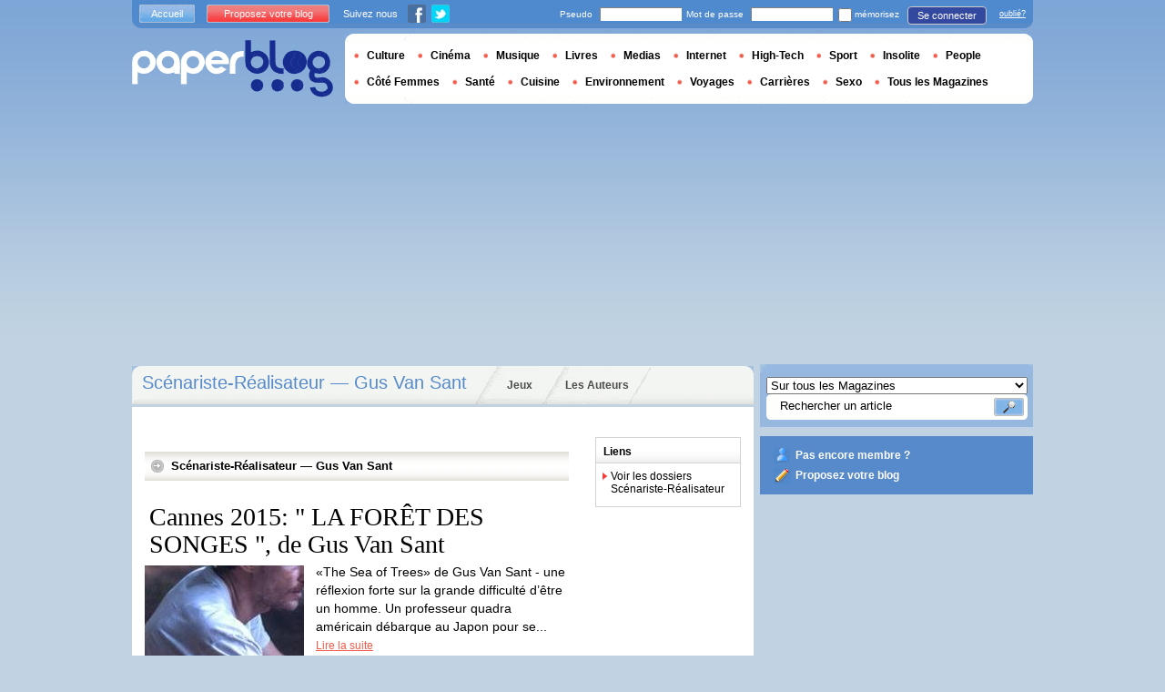

--- FILE ---
content_type: text/html; charset=utf-8
request_url: https://www.paperblog.fr/dossier/scenariste-realisateur/gus-van-sant/
body_size: 22160
content:


<!DOCTYPE html PUBLIC "-//W3C//DTD XHTML 1.0 Strict//EN" "http://www.w3.org/TR/xhtml1/DTD/xhtml1-strict.dtd">

<html xmlns="http://www.w3.org/1999/xhtml" xml:lang="fr" lang="fr">

 <head prefix="og: http://ogp.me/ns#">
  <title>Scénariste-Réalisateur &mdash;
 Gus Van Sant - 
 
 
Paperblog</title>
  <meta http-equiv="content-type" content="text/html; charset=utf-8" />
  <meta http-equiv="keywords" lang="fr" content=" Paperblog " /> 
  <meta name="description" lang="fr" content="Les dernières informations sur Gus Van Sant proposées par les paperblogueurs" /> 
  <meta name="identifier-url" content="http://www.paperblog.fr"/>
  <meta name="verify-v1" content="eqYKf+2Iar8WOYk6PUfgYrfDTHC75B4xKQL4IWG6zwc=" />
  <meta name="verify-v1" content="2O5eEE6uyRLjrXvkAJLW0WY/UmxGl1skIgK83G2od2w=" />
  <meta name="msvalidate.01" content="732A642D5B2140DC803311EFE77B978D" />
  <meta name="y_key" content="e3ca8ae36de03da9"/>
  <meta name="p:domain_verify" content="9cd9ee8660de536e21641143dfc3bc39"/>
  <link rel="shortcut icon" href="https://media3.paperblog.fr/assets/htdocs/favicon.ico" /> 
  
  <link href="https://media.paperblog.fr/css/fr.rcbbe28dbe6b5cbebc3bc257a1f709280.css" rel="stylesheet" type="text/css" />
  <!--[if ie 6]><link href="https://media.paperblog.fr/css/ie.ree9ccf63538f0bded55d77ee5ee85e74.css" rel="stylesheet" type="text/css" /><![endif]-->
  
  

<!--[if !IE]>-->
<link href="https://media.paperblog.fr/css/mobile.re974143180f19344bc39a471c5b4d9b1.css" rel="stylesheet" type="text/css" media="only screen and (max-device-width: 599px)" />
<meta name="viewport" content="width=device-width" />
<!--<![endif]-->

  
  
  
  

<script async="" type="text/javascript" src="https://securepubads.g.doubleclick.net/tag/js/gpt.js"></script>
<script>
var optidigitalQueue = optidigitalQueue || {};
optidigitalQueue.cmd = optidigitalQueue.cmd || [];
</script>
<script type='text/javascript' id='optidigital-ad-init' async data-config='{"adUnit": "/1035235/od.fr.paperblog.com/home"}' src='//scripts.opti-digital.com/tags/?site=paperblog'></script>



  
 
  
 


  
  <style type="text/css">
  @media only screen and (min-device-width: 600px) {
    #main {
      padding-top: 400px;
    }
  }
  </style>
  

  
 </head>
 <body>
  <div id="social_box_fb">
</div>
<div id="social_box_tw">
  <a class="twitter-timeline" href="https://twitter.com/paperblog_fr" data-widget-id="246234369038106624" width="300" height="300">Tweets by @paperblog_fr</a>
</div>

  
  
  
  
  
  
  <script type="text/javascript" src="https://ads.ayads.co/ajs.php?zid=103"></script>
  
  
  

  
  
  <div id="main">
   <div id="content" class="magazine-page">
    <div class="main-content">
     
     
<h1 class="main-content-title">Scénariste-Réalisateur &mdash; Gus Van Sant</h1>

     <ul id="main-navigation">
      
       <li class="menu-jeux"><a href="/jeux/">Jeux</a></li>
       <li class="menu-large"><a href="/users/top/">Les Auteurs</a></li>
      
     </ul>
     

<div class="mobile-menu">
  <a href="/" class="mobile-menu-logo">
    <img src="https://media2.paperblog.fr/assets/images/logo-white-transparent.png" width="123" height="36" alt="Logo" />
  </a>
  <span class="social-button">
    <a href="https://www.facebook.com/sharer/sharer.php?u=http%3A%2F%2Fwww.paperblog.fr%2Fdossier%2Fscenariste-realisateur%2Fgus-van-sant%2F" target="_blank"><img src="https://media3.paperblog.fr/assets/images/ico-fb-32x32.png" height="32" width="32" alt="Facebook"></a>
    <a href="https://twitter.com/share?url=http%3A%2F%2Fwww.paperblog.fr%2Fdossier%2Fscenariste-realisateur%2Fgus-van-sant%2F" target="_blank"><img src="https://media2.paperblog.fr/assets/images/ico-tw-32x32.png" height="32" width="32" alt="Twitter"></a>
  </span>
</div>


     
<div class="columns">
  <div class="magazine-holder">
    
    

    <div class="magazine-last-articles">
      <h3>
        <span>
          Scénariste-Réalisateur &mdash; Gus Van Sant
          
        </span>
      </h3>
      
      
      
      <ul>
        
         
          
<li>
 <h4><a href="/7633282/cannes-2015-quot-la-foret-des-songes-quot-de-gus-van-sant/">Cannes 2015: &quot; LA FORÊT DES SONGES &quot;, de Gus Van Sant</a></h4>
 
  <a href="/7633282/cannes-2015-quot-la-foret-des-songes-quot-de-gus-van-sant/"><img src="https://media3.paperblog.fr/i/763/7633282/cannes-2015-quot-foret-songes-quot-gus-van-sa-L-i1XDeZ-175x130.jpeg" alt="Cannes 2015: &amp;quot; FORÊT SONGES &amp;quot;, Sant" /></a>
 
 <p>
  «The Sea of Trees» de Gus Van Sant - une réflexion forte sur la grande difficulté d’être un homme. Un professeur quadra américain débarque au Japon pour se...
  <a href="/7633282/cannes-2015-quot-la-foret-des-songes-quot-de-gus-van-sant/" class="lnk-red-underlined">Lire la suite</a>
 </p>
 <div>
  <em>
   
    Le 16 mai 2015 par
   &nbsp;<span class="lnkless-grey"> Abelcarballinho</span>
  </em><br />
  
    <span class="lnkless-blue">NONE</span>
  
 </div>
</li>
          
         
        
         
          
<li>
 <h4><a href="/7633564/cannes-2015-quot-la-foret-des-songes-quot-de-gus-van-sant/">Cannes 2015: &quot; LA FORÊT DES SONGES &quot;, de Gus Van Sant</a></h4>
 
 <p>
  «The Sea of Trees» de Gus Van Sant - une réflexion forte sur la grande difficulté d’être un homme. Un professeur quadra américain débarque au Japon pour se...
  <a href="/7633564/cannes-2015-quot-la-foret-des-songes-quot-de-gus-van-sant/" class="lnk-red-underlined">Lire la suite</a>
 </p>
 <div>
  <em>
   
    Le 16 mai 2015 par
   &nbsp;<span class="lnkless-grey"> Abelcarballinho</span>
  </em><br />
  
    <span class="lnkless-blue">NONE</span>
  
 </div>
</li>
          
         
        
         
          
<li>
 <h4><a href="/7354381/paranoid-park-gus-van-sant/">Paranoid park / Gus Van Sant</a></h4>
 
  <a href="/7354381/paranoid-park-gus-van-sant/"><img src="https://media2.paperblog.fr/i/735/7354381/paranoid-park-gus-van-sant-L-dShxHI-175x130.jpeg" alt="Paranoid park Sant" /></a>
 
 <p>
  « Paranoid Park », quel skateur digne de ce nom n&rsquo;a pas entendu parler de ce mythique mais malfamé skate parc de Portland !!! Alex, motivé par son pote...
  <a href="/7354381/paranoid-park-gus-van-sant/" class="lnk-red-underlined">Lire la suite</a>
 </p>
 <div>
  <em>
   
    Le 06 octobre 2014 par
   &nbsp;<span class="lnkless-grey"> Selectionados</span>
  </em><br />
  
    <span class="lnkless-blue">NONE</span>
  
 </div>
</li>
          
         
        
         
          
<li>
 <h4><a href="/5980753/promised-land-de-gus-van-sant-avec-matt-damon/">Promised Land de Gus Van Sant avec Matt Damon</a></h4>
 
  <a href="/5980753/promised-land-de-gus-van-sant-avec-matt-damon/"><img src="https://media3.paperblog.fr/i/598/5980753/promised-land-gus-van-sant-avec-matt-damon-L-KjzOgV-175x130.jpeg" alt="Promised Land Sant avec Matt Damon" /></a>
 
 <p>
  Le nouveau film de Gus Van Sant, Promised Land, avec Matt Damon, vient d’être sélectionné en Compétition Officielle au 63e Festival de Berlin qui se tiendra du ...
  <a href="/5980753/promised-land-de-gus-van-sant-avec-matt-damon/" class="lnk-red-underlined">Lire la suite</a>
 </p>
 <div>
  <em>
   
    Le 14 décembre 2012 par
   &nbsp;<span class="lnkless-grey"> Redac Cinéstarsnews</span>
  </em><br />
  
    <span class="lnkless-blue">NONE</span>, 
  
    <span class="lnkless-blue">NONE</span>
  
 </div>
</li>
          
         
        
         
          
<li>
 <h4><a href="/5896459/extrait-du-moment-et-meurtres-en-masses-elephant-de-gus-van-sant/">Extrait du moment et meurtres en masses : Elephant, de Gus Van Sant</a></h4>
 
  <a href="/5896459/extrait-du-moment-et-meurtres-en-masses-elephant-de-gus-van-sant/"><img src="https://media4.paperblog.fr/i/589/5896459/extrait-moment-meurtres-masses-elephant-gus-v-L-1z3Yfa-175x130.jpeg" alt="Extrait moment meurtres masses Elephant, Sant" /></a>
 
 <p>
  C’est vendredi, c’est le jour du poisson, mais aussi le moment venu de votre article hebdomadaire préféré. Encore une fois, vous allez plonger au coeur du...
  <a href="/5896459/extrait-du-moment-et-meurtres-en-masses-elephant-de-gus-van-sant/" class="lnk-red-underlined">Lire la suite</a>
 </p>
 <div>
  <em>
   
    Le 12 octobre 2012 par
   &nbsp;<span class="lnkless-grey"> Tempscritiques</span>
  </em><br />
  
    <span class="lnkless-blue">NONE</span>, 
  
    <span class="lnkless-blue">NONE</span>
  
 </div>
</li>
          
         
        
         
          
<li>
 <h4><a href="/5808105/matt-damon-sur-la-route-avec-gus-van-sant-video/">Matt Damon sur la route avec Gus Van Sant - Video</a></h4>
 
 <p>
  Le prochain film avec Matt Damon va nous émouvoir… Promised Land réalisé par le talentueux Gus Van Sant devrait sortir sur les écrans américains le 28 décembre...
  <a href="/5808105/matt-damon-sur-la-route-avec-gus-van-sant-video/" class="lnk-red-underlined">Lire la suite</a>
 </p>
 <div>
  <em>
   
    Le 25 septembre 2012 par
   &nbsp;<span class="lnkless-grey"> Weekpeople</span>
  </em><br />
  
    <span class="lnkless-blue">NONE</span>, 
  
    <span class="lnkless-blue">NONE</span>, 
  
    <span class="lnkless-blue">NONE</span>
  
 </div>
</li>
          
         
        
         
          
<li>
 <h4><a href="/5805104/promised-land-de-gus-van-sant-avec-matt-damon/">Promised Land - de Gus Van Sant avec Matt Damon</a></h4>
 
 <p>
  Bande d'annonce du film "Promised Land" qui marque la troisième collaboration de Gus Van Sant et Matt Damon après "Gerry" et surtout "Will Hunting".
  <a href="/5805104/promised-land-de-gus-van-sant-avec-matt-damon/" class="lnk-red-underlined">Lire la suite</a>
 </p>
 <div>
  <em>
   
    Le 24 septembre 2012 par
   &nbsp;<span class="lnkless-grey"> Redac Cinéstarsnews</span>
  </em><br />
  
    <span class="lnkless-blue">NONE</span>, 
  
    <span class="lnkless-blue">NONE</span>
  
 </div>
</li>
          
         
        
         
          
<li>
 <h4><a href="/5080232/restless-gus-van-sant/">Restless (Gus Van Sant)</a></h4>
 
 <p>
  Bien qu’en phase terminale d’un cancer, la jeune et jolie Annabel Cotton est animée d’un amour profond de la vie et de la nature.
  <a href="/5080232/restless-gus-van-sant/" class="lnk-red-underlined">Lire la suite</a>
 </p>
 <div>
  <em>
   
    Le 19 novembre 2011 par
   &nbsp;<span class="lnkless-grey"> Interstella_fr</span>
  </em><br />
  
    <span class="lnkless-blue">NONE</span>
  
 </div>
</li>
          
         
        
         
          
<li>
 <h4><a href="/4995457/film-restless-de-gus-van-sant/">film: "Restless" de Gus Van Sant</a></h4>
 
 <p>
  Un beau film , j'ai aimé ; il laisse en suspens une douceur fascinante . Dès les premières images , Enoch dans un bus ou une voiture a le regard fixe , un peu...
  <a href="/4995457/film-restless-de-gus-van-sant/" class="lnk-red-underlined">Lire la suite</a>
 </p>
 <div>
  <em>
   
    Le 24 octobre 2011 par
   &nbsp;<span class="lnkless-grey"> Dina_gar</span>
  </em><br />
  
    <span class="lnkless-blue">NONE</span>, 
  
    <span class="lnkless-blue">NONE</span>, 
  
    <span class="lnkless-blue">NONE</span>, 
  
    <span class="lnkless-blue">NONE</span>
  
 </div>
</li>
          
         
        
         
          
<li>
 <h4><a href="/4948546/restless-de-gus-van-sant/">Restless, de Gus Van Sant</a></h4>
 
  <a href="/4948546/restless-de-gus-van-sant/"><img src="https://media3.paperblog.fr/i/494/4948546/restless-gus-van-sant-L-aHab1m-175x130.jpeg" alt="Restless, Sant" /></a>
 
 <p>
  Article paru sur Causeur.frDifficile de dire, en voyant Restless, si Gus Van Sant a voulu pousser la préciosité jusqu’au goût du néant, ou si, à l’inverse, il...
  <a href="/4948546/restless-de-gus-van-sant/" class="lnk-red-underlined">Lire la suite</a>
 </p>
 <div>
  <em>
   
    Le 11 octobre 2011 par
   &nbsp;<span class="lnkless-grey"> Timotheegerardin</span>
  </em><br />
  
    <span class="lnkless-blue">NONE</span>, 
  
    <span class="lnkless-blue">NONE</span>
  
 </div>
</li>
          
         
        
         
          
<li>
 <h4><a href="/4904760/gus-van-sant-restless/">Gus Van Sant | Restless</a></h4>
 
  <a href="/4904760/gus-van-sant-restless/"><img src="https://media3.paperblog.fr/i/490/4904760/gus-van-sant-restless-L-_nH0j9-175x130.jpeg" alt="Sant Restless" /></a>
 
 <p>
  Gus Van Sant a souvent abordé l’idée de la mort : la mort comme événement contingent (être ou ne pas être sur le chemin d’un tueur fou) dans Elephant, l’acciden...
  <a href="/4904760/gus-van-sant-restless/" class="lnk-red-underlined">Lire la suite</a>
 </p>
 <div>
  <em>
   
    Le 29 septembre 2011 par
   &nbsp;<span class="lnkless-grey"> Roughdreams</span>
  </em><br />
  
    <span class="lnkless-blue">NONE</span>, 
  
    <span class="lnkless-blue">NONE</span>
  
 </div>
</li>
          
         
        
         
          
<li>
 <h4><a href="/4899129/restless-2011-de-gus-van-sant/">Restless (2011) de Gus Van Sant</a></h4>
 
  <a href="/4899129/restless-2011-de-gus-van-sant/"><img src="https://media2.paperblog.fr/i/489/4899129/restless-2011-gus-van-sant-L-3Si6Pm-175x130.jpeg" alt="Restless (2011) Sant" /></a>
 
 <p>
  Restless. (réalisé par Gus Van Sant) Le passage. Restless (qui signifie «sans repos») est le premier film d'auteur que je vais voir au cinéma, seul, dans une...
  <a href="/4899129/restless-2011-de-gus-van-sant/" class="lnk-red-underlined">Lire la suite</a>
 </p>
 <div>
  <em>
   
    Le 27 septembre 2011 par
   &nbsp;<span class="lnkless-grey"> Flow</span>
  </em><br />
  
    <span class="lnkless-blue">NONE</span>, 
  
    <span class="lnkless-blue">NONE</span>
  
 </div>
</li>
          
         
        
         
          
<li>
 <h4><a href="/4879539/critique-restless-de-gus-van-sant/">[Critique] RESTLESS de Gus Van Sant</a></h4>
 
  <a href="/4879539/critique-restless-de-gus-van-sant/"><img src="https://media2.paperblog.fr/i/487/4879539/critique-restless-gus-van-sant-L-mh2aRe-175x130.jpeg" alt="[Critique] RESTLESS Sant" /></a>
 
 <p>
  Le trouble adolescent reste l’un des motifs les plus prégnants chez Gus Van Sant, qui de Elephant à Last Days, en passant par Paranoïk Park, a toujours su...
  <a href="/4879539/critique-restless-de-gus-van-sant/" class="lnk-red-underlined">Lire la suite</a>
 </p>
 <div>
  <em>
   
    Le 22 septembre 2011 par
   &nbsp;<span class="lnkless-grey"> Celine_diane</span>
  </em><br />
  
    <span class="lnkless-blue">NONE</span>, 
  
    <span class="lnkless-blue">NONE</span>
  
 </div>
</li>
          
         
        
         
          
<li>
 <h4><a href="/4762554/taylor-lautner-et-gus-van-sant-sont-devenus-inseparables/">Taylor Lautner et Gus Van Sant sont devenus inséparables</a></h4>
 
  <a href="/4762554/taylor-lautner-et-gus-van-sant-sont-devenus-inseparables/"><img src="https://media4.paperblog.fr/i/476/4762554/taylor-lautner-gus-van-sant-devenus-inseparab-L-DsKh2g-175x130.jpeg" alt="Taylor Lautner Sant sont devenus inséparables" /></a>
 
 <p>
  Ce samedi 13 Août ,l'acteur de Twilight ,Taylor Lautner et le réalisateur Gus Van Sant assistaient au nouveau spectacle de la troupe du cirque du soleil au Koda...
  <a href="/4762554/taylor-lautner-et-gus-van-sant-sont-devenus-inseparables/" class="lnk-red-underlined">Lire la suite</a>
 </p>
 <div>
  <em>
   
    Le 15 août 2011 par
   &nbsp;<span class="lnkless-grey"> L&#39;Autre Monde</span>
  </em><br />
  
    <span class="lnkless-blue">NONE</span>, 
  
    <span class="lnkless-blue">NONE</span>, 
  
    <span class="lnkless-blue">NONE</span>, 
  
    <span class="lnkless-blue">NONE</span>
  
 </div>
</li>
          
         
        
         
          
<li>
 <h4><a href="/4762579/new-pic-of-taylor-lautner-with-gus-van-sant-at-the-cirque-du-soleil/">New pic of Taylor Lautner with Gus Van Sant at the Cirque du Soleil !</a></h4>
 
  <a href="/4762579/new-pic-of-taylor-lautner-with-gus-van-sant-at-the-cirque-du-soleil/"><img src="https://media4.paperblog.fr/i/476/4762579/new-pic-of-taylor-lautner-with-gus-van-sant-a-L-kARMtA-175x130.jpeg" alt="Taylor Lautner with Sant Cirque Soleil" /></a>
 
 <p>
  Voici une nouvelle photo de Taylor en compagnie de Gus Van Sant et de la troupe du " Cirque du Soleil " :) Source via
  <a href="/4762579/new-pic-of-taylor-lautner-with-gus-van-sant-at-the-cirque-du-soleil/" class="lnk-red-underlined">Lire la suite</a>
 </p>
 <div>
  <em>
   
    Le 15 août 2011 par
   &nbsp;<span class="lnkless-grey"> Belladouce</span>
  </em><br />
  
 </div>
</li>
          
         
        
         
          
<li>
 <h4><a href="/4570239/elephant-gus-van-sant/">Elephant - Gus Van Sant</a></h4>
 
  <a href="/4570239/elephant-gus-van-sant/"><img src="https://media2.paperblog.fr/i/457/4570239/elephant-gus-van-sant-L-e623Fb-175x130.jpeg" alt="Elephant Sant" /></a>
 
 <p>
  Lorsque Rémi Gonseau de PriceMinister m'a proposé de participer au concours "Blogueurs, faites votre cinéma", je me suis dit pourquoi pas.
  <a href="/4570239/elephant-gus-van-sant/" class="lnk-red-underlined">Lire la suite</a>
 </p>
 <div>
  <em>
   
    Le 13 juin 2011 par
   &nbsp;<span class="lnkless-grey"> Filipa</span>
  </em><br />
  
    <span class="lnkless-blue">NONE</span>
  
 </div>
</li>
          
         
        
         
          
<li>
 <h4><a href="/4489572/gus-van-sant-et-son-audition-pour-realiser-breaking-dawn/">Gus Van Sant et son audition pour réaliser Breaking Dawn</a></h4>
 
 <p>
  Gus Van Sant, un temps pressenti pour réaliser les 2 derniers films de la saga Twilight, ne s'était jusqu'alors jamais exprimé sur cette période de...
  <a href="/4489572/gus-van-sant-et-son-audition-pour-realiser-breaking-dawn/" class="lnk-red-underlined">Lire la suite</a>
 </p>
 <div>
  <em>
   
    Le 19 mai 2011 par
   &nbsp;<span class="lnkless-grey"> Lozia</span>
  </em><br />
  
    <span class="lnkless-blue">NONE</span>, 
  
    <span class="lnkless-blue">NONE</span>
  
 </div>
</li>
          
         
        
         
          
<li>
 <h4><a href="/4485894/gus-van-sant-nous-parle-de-son-audition-pour-breaking-dawn/">Gus Van Sant nous parle de son audition pour Breaking Dawn</a></h4>
 
 <p>
  Il y a quelques jours de cela je vous parlais "ICI" de "Restless" ,le nouveau film produit par Bryce Dallas Howard (alias Victoria dans Eclipse) .
  <a href="/4485894/gus-van-sant-nous-parle-de-son-audition-pour-breaking-dawn/" class="lnk-red-underlined">Lire la suite</a>
 </p>
 <div>
  <em>
   
    Le 18 mai 2011 par
   &nbsp;<span class="lnkless-grey"> L&#39;Autre Monde</span>
  </em><br />
  
    <span class="lnkless-blue">NONE</span>, 
  
    <span class="lnkless-blue">NONE</span>, 
  
    <span class="lnkless-blue">NONE</span>, 
  
    <span class="lnkless-blue">NONE</span>
  
 </div>
</li>
          
         
        
         
          
<li>
 <h4><a href="/4470982/critique-restless-de-gus-van-sant/">Critique : « Restless » de Gus Van Sant</a></h4>
 
  <a href="/4470982/critique-restless-de-gus-van-sant/"><img src="https://media2.paperblog.fr/i/447/4470982/critique-restless-gus-van-sant-L-YgkCwU-175x130.jpeg" alt="Critique Restless Sant" /></a>
 
 <p>
  De : Gus Van SantAvec : Mia Wasikowska, Henry Hopper, Schuyler Fisk, Jane Adams, Lusia Strus, Kyle LeatherberryGenre : DramePays : Etats-UnisSelection : Un...
  <a href="/4470982/critique-restless-de-gus-van-sant/" class="lnk-red-underlined">Lire la suite</a>
 </p>
 <div>
  <em>
   
    Le 13 mai 2011 par
   &nbsp;<span class="lnkless-grey"> Cannes En Live !</span>
  </em><br />
  
    <span class="lnkless-blue">NONE</span>, 
  
    <span class="lnkless-blue">NONE</span>, 
  
    <span class="lnkless-blue">NONE</span>, 
  
    <span class="lnkless-blue">NONE</span>
  
 </div>
</li>
          
         
        
         
          
<li>
 <h4><a href="/4009532/restless-la-bande-annonce-du-prochain-gus-van-sant/">Restless : la bande-annonce, du prochain Gus Van Sant…</a></h4>
 
  <a href="/4009532/restless-la-bande-annonce-du-prochain-gus-van-sant/"><img src="https://media2.paperblog.fr/i/400/4009532/restless-bande-annonce-prochain-gus-van-sant-L-fuQXeg-175x130.jpeg" alt="Restless bande-annonce, prochain Sant…" /></a>
 
 <p>
  Pour commencer la nouvelle année, voici le trailer sous-titré en français et le poster teaser du nouveau Gus Van Sant, Restless. Film avec lequel, le cinéaste...
  <a href="/4009532/restless-la-bande-annonce-du-prochain-gus-van-sant/" class="lnk-red-underlined">Lire la suite</a>
 </p>
 <div>
  <em>
   
    Le 04 janvier 2011 par
   &nbsp;<span class="lnkless-grey"> Dyaus</span>
  </em><br />
  
    <span class="lnkless-blue">NONE</span>, 
  
    <span class="lnkless-blue">NONE</span>
  
 </div>
</li>
          
         
        
         
          
<li>
 <h4><a href="/3426919/film-drugstore-cowboy-gus-van-sant-1989/">Film · Drugstore cowboy - Gus Van Sant (1989)</a></h4>
 
  <a href="/3426919/film-drugstore-cowboy-gus-van-sant-1989/"><img src="https://media3.paperblog.fr/i/342/3426919/film-drugstore-cowboy-gus-van-sant-1989-L-1-175x130.jpeg" alt="Film Drugstore cowboy Sant (1989)" /></a>
 
 <p>
  Dans l'Oregon des années 70, Bob (Matt Dillon), sa femme Diane (Kelly Lynch), son ami Rick (James LeGros) et Nadine une gamine paumée (Heather Graham) forment...
  <a href="/3426919/film-drugstore-cowboy-gus-van-sant-1989/" class="lnk-red-underlined">Lire la suite</a>
 </p>
 <div>
  <em>
   
    Le 13 juillet 2010 par
   &nbsp;<span class="lnkless-grey"> Cesperlesdevie</span>
  </em><br />
  
 </div>
</li>
          
         
        
         
          
<li>
 <h4><a href="/2963382/gus-van-sant-ou-sofia-coppola-pour-twilight-4/">Gus Van Sant ou Sofia Coppola pour "Twilight 4" ?</a></h4>
 
  <a href="/2963382/gus-van-sant-ou-sofia-coppola-pour-twilight-4/"><img src="https://media.paperblog.fr/i/296/2963382/gus-van-sant-sofia-coppola-twilight-4-L-1-175x130.jpeg" alt="Sant Sofia Coppola pour &quot;Twilight" /></a>
 
 <p>
  Alors que personne ne pariait sur le premier volet, l'incroyable succès mondial de la franchise Twilight pousse Summit Entertainment à rêver.
  <a href="/2963382/gus-van-sant-ou-sofia-coppola-pour-twilight-4/" class="lnk-red-underlined">Lire la suite</a>
 </p>
 <div>
  <em>
   
    Le 18 mars 2010 par
   &nbsp;<span class="lnkless-grey"> Redac Cinéstarsnews</span>
  </em><br />
  
    <span class="lnkless-blue">NONE</span>, 
  
    <span class="lnkless-blue">NONE</span>
  
 </div>
</li>
          
         
        
         
          
<li>
 <h4><a href="/2386850/mia-wasikowska-chez-gus-van-sant/">Mia Wasikowska chez Gus Van Sant ?</a></h4>
 
  <a href="/2386850/mia-wasikowska-chez-gus-van-sant/"><img src="https://media.paperblog.fr/i/238/2386850/mia-wasikowska-gus-van-sant-L-1-175x130.jpeg" alt="Wasikowska chez Sant" /></a>
 
 <p>
  La jeune Mia Wasikowska (« Alice au pays des merveilles ») serait actuellement sur le point de rejoindre la distribution de « Restless », le nouveau projet de...
  <a href="/2386850/mia-wasikowska-chez-gus-van-sant/" class="lnk-red-underlined">Lire la suite</a>
 </p>
 <div>
  <em>
   
    Le 09 octobre 2009 par
   &nbsp;<span class="lnkless-grey"> Ac2k8</span>
  </em><br />
  
    <span class="lnkless-blue">NONE</span>, 
  
    <span class="lnkless-blue">NONE</span>
  
 </div>
</li>
          
         
        
         
          
<li>
 <h4><a href="/1817411/jack-black-s-offre-un-trip-chez-gus-van-sant/">Jack Black s'offre un trip chez Gus Van Sant</a></h4>
 
 <p>
  Gus Van Sant est très branché problèmes de société : après la politique avec son Oscarisé Harvey Milk, il s’attaque à la drogue en adaptant Acid Test, le roman...
  <a href="/1817411/jack-black-s-offre-un-trip-chez-gus-van-sant/" class="lnk-red-underlined">Lire la suite</a>
 </p>
 <div>
  <em>
   
    Le 15 avril 2009 par
   &nbsp;<span class="lnkless-grey"> Slarue</span>
  </em><br />
  
    <span class="lnkless-blue">NONE</span>, 
  
    <span class="lnkless-blue">NONE</span>
  
 </div>
</li>
          
         
        
         
          
<li>
 <h4><a href="/1745248/film-milk-harvey-milk-2009-realise-par-gus-van-sant/">Film : Milk (Harvey Milk) (2009) réalisé par Gus Van Sant</a></h4>
 
 <p>
  Ne me demandez pas pourquoi, je ne suis jamais très attiré par les films de Gus Van Sant. J'en ai pas vu énormément aussi, mais dans chacun de ses films, la...
  <a href="/1745248/film-milk-harvey-milk-2009-realise-par-gus-van-sant/" class="lnk-red-underlined">Lire la suite</a>
 </p>
 <div>
  <em>
   
    Le 23 mars 2009 par
   &nbsp;<span class="lnkless-grey"> Red</span>
  </em><br />
  
 </div>
</li>
          
         
        
         
          
<li>
 <h4><a href="/1721225/harvey-milk-de-gus-van-sant/">HARVEY MILK ( De Gus Van Sant )</a></h4>
 
  <a href="/1721225/harvey-milk-de-gus-van-sant/"><img src="https://media4.paperblog.fr/i/172/1721225/harvey-milk-gus-van-sant-L-oEjePW-175x130.jpeg" alt="HARVEY MILK Sant" /></a>
 
 <p>
  ***   GRAND ECRAN   ***HARVEY MILK ( De Gus Van Sant ) Cette semaine, je prend un peu de recul et laisse la place à Carole, rédactrice invitée pour le compte...
  <a href="/1721225/harvey-milk-de-gus-van-sant/" class="lnk-red-underlined">Lire la suite</a>
 </p>
 <div>
  <em>
   
    Le 18 mars 2009 par
   &nbsp;<span class="lnkless-grey"> Devotionall</span>
  </em><br />
  
 </div>
</li>
          
         
        
         
          
<li>
 <h4><a href="/1685667/harvey-milk-realisation-de-gus-van-sant/">Harvey Milk - Réalisation de Gus Van Sant</a></h4>
 
  <a href="/1685667/harvey-milk-realisation-de-gus-van-sant/"><img src="https://media3.paperblog.fr/i/168/1685667/harvey-milk-realisation-gus-van-sant-L-1-175x130.jpeg" alt="Harvey Milk Réalisation Sant" /></a>
 
 <p>
  Harvey Milk Réalisation de Gus Van Sant.Avec Sean Penn (Harvey Milk), Josh Brolin (Dan White), Emile Hirsch (Cleeve Jones) James Franco (Scott Smith), Victor...
  <a href="/1685667/harvey-milk-realisation-de-gus-van-sant/" class="lnk-red-underlined">Lire la suite</a>
 </p>
 <div>
  <em>
   
    Le 09 mars 2009 par
   &nbsp;<span class="lnkless-grey"> Kilucru</span>
  </em><br />
  
    <span class="lnkless-blue">NONE</span>, 
  
    <span class="lnkless-blue">NONE</span>
  
 </div>
</li>
          
         
        
         
          
<li>
 <h4><a href="/1684897/milk-gus-van-sant/">Milk ; Gus Van Sant</a></h4>
 
  <a href="/1684897/milk-gus-van-sant/"><img src="https://media3.paperblog.fr/i/168/1684897/milk-gus-van-sant-L-1-175x130.jpeg" alt="Milk Sant" /></a>
 
 <p>
  Voilà un film clairement militant et politique, mais fait avec maestria. Gus Van Sant décide de retracer la période militante d’Harvey Milk, leader de la cause...
  <a href="/1684897/milk-gus-van-sant/" class="lnk-red-underlined">Lire la suite</a>
 </p>
 <div>
  <em>
   
    Le 09 mars 2009 par
   &nbsp;<span class="lnkless-grey"> Chezfab</span>
  </em><br />
  
    <span class="lnkless-blue">NONE</span>
  
 </div>
</li>
          
         
        
         
          
<li>
 <h4><a href="/1671377/gus-van-sant-sort-carrement-du-placard/">Gus Van Sant sort carrément du placard</a></h4>
 
  <a href="/1671377/gus-van-sant-sort-carrement-du-placard/"><img src="https://media4.paperblog.fr/i/167/1671377/gus-van-sant-sort-carrement-placard-L-1-175x130.jpeg" alt="Sant sort carrément placard" /></a>
 
 <p>
  Un coming out généralisé. Il faut dire qu'il avait donné le ton le Sean Penn aux Oscars. C'est bien, c'est comme une évidence. Le futur a, de toute façon, raiso...
  <a href="/1671377/gus-van-sant-sort-carrement-du-placard/" class="lnk-red-underlined">Lire la suite</a>
 </p>
 <div>
  <em>
   
    Le 04 mars 2009 par
   &nbsp;<span class="lnkless-grey"> Timotheegerardin</span>
  </em><br />
  
    <span class="lnkless-blue">NONE</span>, 
  
    <span class="lnkless-blue">NONE</span>
  
 </div>
</li>
          
         
        
         
          
<li>
 <h4><a href="/1666945/harvey-milk-de-gus-van-sant-avec-sean-penn/">Harvey Milk de Gus Van Sant avec Sean Penn</a></h4>
 
  <a href="/1666945/harvey-milk-de-gus-van-sant-avec-sean-penn/"><img src="https://media2.paperblog.fr/i/166/1666945/harvey-milk-gus-van-sant-avec-sean-penn-L-2-175x130.jpeg" alt="Harvey Milk Sant avec Sean Penn" /></a>
 
 <p>
  Harvey Milk est un film du réalisateur Gus Van Sant, qui raconte l'histoire du premier conseiller municipal ouvertement gay de la ville de San Francisco.
  <a href="/1666945/harvey-milk-de-gus-van-sant-avec-sean-penn/" class="lnk-red-underlined">Lire la suite</a>
 </p>
 <div>
  <em>
   
    Le 04 mars 2009 par
   &nbsp;<span class="lnkless-grey"> Flash-News</span>
  </em><br />
  
    <span class="lnkless-blue">NONE</span>, 
  
    <span class="lnkless-blue">NONE</span>
  
 </div>
</li>
          
         
        
         
          
<li>
 <h4><a href="/1534648/bande-annonce-harvey-milk-de-gus-van-sant-avec-sean-penn-james-franco-et-josh-brolin/">Bande Annonce HARVEY MILK de Gus Van Sant avec Sean Penn, James Franco et Josh...</a></h4>
 
 <p>
  Harvey Milk - Trailer VF Un film de Gus Van Sant Avec Sean Penn, Josh Brolin, Emile Hirsch, James Franco, Diego Luna..Sortie en salles le 4 Mars 2009.
  <a href="/1534648/bande-annonce-harvey-milk-de-gus-van-sant-avec-sean-penn-james-franco-et-josh-brolin/" class="lnk-red-underlined">Lire la suite</a>
 </p>
 <div>
  <em>
   
    Le 29 janvier 2009 par
   &nbsp;<span class="lnkless-grey"> Redac Cinéstarsnews</span>
  </em><br />
  
    <span class="lnkless-blue">NONE</span>, 
  
    <span class="lnkless-blue">NONE</span>
  
 </div>
</li>
          
         
        
         
          
<li>
 <h4><a href="/1223645/milk-de-gus-van-sant-les-nouvelles-photos-du-film/">Milk de  Gus Van Sant : les nouvelles photos du film !</a></h4>
 
  <a href="/1223645/milk-de-gus-van-sant-les-nouvelles-photos-du-film/"><img src="https://media2.paperblog.fr/i/122/1223645/milk-gus-van-sant-nouvelles-photos-film-L-5-175x130.jpeg" alt="Milk Sant nouvelles photos film" /></a>
 
 <p>
  De nouvelles images de Milk, le film évènement de Gus Van Sant (Paranoid Park, Elephant) avec Sean Penn dans le rôle-titre, viennent d’être dévoilées.
  <a href="/1223645/milk-de-gus-van-sant-les-nouvelles-photos-du-film/" class="lnk-red-underlined">Lire la suite</a>
 </p>
 <div>
  <em>
   
    Le 22 octobre 2008 par
   &nbsp;<span class="lnkless-grey"> Dyaus</span>
  </em><br />
  
    <span class="lnkless-blue">NONE</span>, 
  
    <span class="lnkless-blue">NONE</span>
  
 </div>
</li>
          
         
        
         
          
<li>
 <h4><a href="/1187799/milk-de-gus-van-sant-avec-sean-penn-nouvelles-images-du-film/">Milk de Gus Van Sant avec Sean Penn : nouvelles images du film</a></h4>
 
 <p>
  Après avoir déménagé à San Francisco, Harvey Milk est l'un des premiers hommes politiques à avoir parlé ouvertement de son homosexualité.
  <a href="/1187799/milk-de-gus-van-sant-avec-sean-penn-nouvelles-images-du-film/" class="lnk-red-underlined">Lire la suite</a>
 </p>
 <div>
  <em>
   
    Le 14 octobre 2008 par
   &nbsp;<span class="lnkless-grey"> Eparsa</span>
  </em><br />
  
    <span class="lnkless-blue">NONE</span>
  
 </div>
</li>
          
         
        
         
          
<li>
 <h4><a href="/1152763/elephant-de-gus-van-sant/">Elephant de Gus Van Sant</a></h4>
 
  <a href="/1152763/elephant-de-gus-van-sant/"><img src="https://media3.paperblog.fr/i/115/1152763/elephant-gus-van-sant-L-DimH7v-175x130.jpeg" alt="Elephant Sant" /></a>
 
 <p>
  Elephant / Gus Van Sant. - MK2, 2004. Dans un lycée américain, des jeunes se croisent, se parlent, se disputent, s'aiment. On les suit, on apprend à les...
  <a href="/1152763/elephant-de-gus-van-sant/" class="lnk-red-underlined">Lire la suite</a>
 </p>
 <div>
  <em>
   
    Le 18 septembre 2008 par
   &nbsp;<span class="lnkless-grey"> Reno</span>
  </em><br />
  
 </div>
</li>
          
         
        
         
          
<li>
 <h4><a href="/1058666/premier-trailer-de-milk-du-tres-proteiforme-gus-van-sant/">Premier trailer de Milk, du très protéiforme Gus Van Sant !</a></h4>
 
  <a href="/1058666/premier-trailer-de-milk-du-tres-proteiforme-gus-van-sant/"><img src="https://media.paperblog.fr/i/105/1058666/premier-trailer-milk-tres-proteiforme-gus-van-L-IsHfmZ-175x130.jpeg" alt="Premier trailer Milk, très protéiforme Sant" /></a>
 
 <p>
  La première bande-annonce de Milk, le nouveau film de l’éclectique Gus Van Sant (Last Day, Elephant, A la rencontre de Forrester), est arrivée.
  <a href="/1058666/premier-trailer-de-milk-du-tres-proteiforme-gus-van-sant/" class="lnk-red-underlined">Lire la suite</a>
 </p>
 <div>
  <em>
   
    Le 05 septembre 2008 par
   &nbsp;<span class="lnkless-grey"> Dyaus</span>
  </em><br />
  
    <span class="lnkless-blue">NONE</span>, 
  
    <span class="lnkless-blue">NONE</span>
  
 </div>
</li>
          
         
        
         
          
<li>
 <h4><a href="/460472/milk-les-premieres-photos-du-nouveau-gus-van-sant/">"Milk" : les premières photos du nouveau Gus Van Sant</a></h4>
 
  <a href="/460472/milk-les-premieres-photos-du-nouveau-gus-van-sant/"><img src="https://media.paperblog.fr/i/46/460472/milk-premieres-photos-nouveau-gus-van-sant-L-1-175x130.jpeg" alt="&quot;Milk&quot; premières photos nouveau Sant" /></a>
 
 <p>
  Non, il ne s'agit pas d'une nouvelle publicité pour "Get Milked" mais du nouveau film de Gus Van Sant. Réunissant une foule de stars (Sean Penn, Josh brolin,...
  <a href="/460472/milk-les-premieres-photos-du-nouveau-gus-van-sant/" class="lnk-red-underlined">Lire la suite</a>
 </p>
 <div>
  <em>
   
    Le 13 février 2008 par
   &nbsp;<span class="lnkless-grey"> Buzzline</span>
  </em><br />
  
    <span class="lnkless-blue">NONE</span>, 
  
    <span class="lnkless-blue">NONE</span>
  
 </div>
</li>
          
         
        
         
          
<li>
 <h4><a href="/364188/paranoid-park-de-gus-van-sant/">Paranoïd Park de Gus Van Sant</a></h4>
 
  <a href="/364188/paranoid-park-de-gus-van-sant/"><img src="https://media3.paperblog.fr/i/36/364188/paranoid-park-gus-van-sant-L-QbicIP-175x130.jpeg" alt="Paranoïd Park Sant" /></a>
 
 <p>
  Bonjour à tous, Tentative de rattrapage du retard de critiques restant pour 2007 avant le passage à la nouvelle année et son fameux top 10 rétrospectif. Bonne...
  <a href="/364188/paranoid-park-de-gus-van-sant/" class="lnk-red-underlined">Lire la suite</a>
 </p>
 <div>
  <em>
   
    Le 29 décembre 2007 par
   &nbsp;<span class="lnkless-grey"> Alban Ravassard</span>
  </em><br />
  
    <span class="lnkless-blue">NONE</span>, 
  
    <span class="lnkless-blue">NONE</span>
  
 </div>
</li>
          
         
        
         
          
<li>
 <h4><a href="/121428/retrospective-elephant-de-gus-van-sant/">Rétrospective : "Elephant" de Gus Van Sant</a></h4>
 
  <a href="/121428/retrospective-elephant-de-gus-van-sant/"><img src="https://media3.paperblog.fr/i/12/121428/retrospective-elephant-gus-van-sant-L-7E_xdO-175x130.jpeg" alt="Rétrospective &quot;Elephant&quot; Sant" /></a>
 
 <p>
  Bonjour à tous ! J’inaugure sur ce blog une nouvelle rubrique nommée « Rétrospective » qui sera l’occasion pour moi de revenir sur des chefs-d’œuvre du cinéma e...
  <a href="/121428/retrospective-elephant-de-gus-van-sant/" class="lnk-red-underlined">Lire la suite</a>
 </p>
 <div>
  <em>
   
    Le 22 juillet 2007 par
   &nbsp;<span class="lnkless-grey"> Alban Ravassard</span>
  </em><br />
  
    <span class="lnkless-blue">NONE</span>, 
  
    <span class="lnkless-blue">NONE</span>, 
  
    <span class="lnkless-blue">NONE</span>
  
 </div>
</li>
          
         
        
         
          
<li>
 <h4><a href="/7719803/la-mascotte-du-podcast-journal-patapouf-presente-les-ephemerides-du-24-juillet/">La mascotte du Podcast Journal, Patapouf, présente les éphémérides du 24 juillet</a></h4>
 
 <p>
  Rédacteurs et stagiaires: cliquez sur cette barre pour vous connecter en back-office de la rédaction! - Lecteurs et contributeurs: inscrivez-vous /...
  <a href="/7719803/la-mascotte-du-podcast-journal-patapouf-presente-les-ephemerides-du-24-juillet/" class="lnk-red-underlined">Lire la suite</a>
 </p>
 <div>
  <em>
   
    Le 24 juillet 2015 par
   &nbsp;<span class="lnkless-grey"> Podcastjournal</span>
  </em><br />
  
    <span class="lnkless-blue">NONE</span>
  
 </div>
</li>
          
         
        
         
          
<li>
 <h4><a href="/7698520/cine-en-plein-air-paris-ete-2015/">Ciné en plein air - Paris été 2015</a></h4>
 
  <a href="/7698520/cine-en-plein-air-paris-ete-2015/"><img src="https://media3.paperblog.fr/i/769/7698520/cine-plein-air-paris-ete-2015-L-H3M_wg-175x130.jpeg" alt="Ciné plein Paris 2015" /></a>
 
 <p>
  C'est l'été et on retrouve enfin les séances de cinéma en plein air à Paris ! Toujours une soirée sympa à condition qu'il fasse beau... Pour l'instant, on n'a...
  <a href="/7698520/cine-en-plein-air-paris-ete-2015/" class="lnk-red-underlined">Lire la suite</a>
 </p>
 <div>
  <em>
   
    Le 05 juillet 2015 par
   &nbsp;<span class="lnkless-grey"> Catherine Coat</span>
  </em><br />
  
    <span class="lnkless-blue">NONE</span>, 
  
    <span class="lnkless-blue">NONE</span>
  
 </div>
</li>
          
         
        
         
          
<li>
 <h4><a href="/7697869/concours-25eme-edition-du-cinema-en-plein-air-de-la-villette/">[CONCOURS] 25ème édition du Cinéma en Plein Air de la Villette</a></h4>
 
  <a href="/7697869/concours-25eme-edition-du-cinema-en-plein-air-de-la-villette/"><img src="https://media4.paperblog.fr/i/769/7697869/concours-25eme-edition-cinema-plein-air-ville-L-3EguVQ-175x130.jpeg" alt="[CONCOURS] 25ème édition Cinéma Plein Villette" /></a>
 
 <p>
  Pour sa 25ème édition, du 22 juillet au 23 août 2015, la prairie du triangle du Parc de la Villette se met aux couleurs du cinéma en plein air avec une...
  <a href="/7697869/concours-25eme-edition-du-cinema-en-plein-air-de-la-villette/" class="lnk-red-underlined">Lire la suite</a>
 </p>
 <div>
  <em>
   
    Le 04 juillet 2015 par
   &nbsp;<span class="lnkless-grey"> Bullesdeculture</span>
  </em><br />
  
    <span class="lnkless-blue">NONE</span>, 
  
    <span class="lnkless-blue">NONE</span>, 
  
    <span class="lnkless-blue">NONE</span>, 
  
    <span class="lnkless-blue">NONE</span>
  
 </div>
</li>
          
         
        
         
          
<li>
 <h4><a href="/7669932/ornette-coleman-1930-2015/">Ornette Coleman (1930-2015)</a></h4>
 
  <a href="/7669932/ornette-coleman-1930-2015/"><img src="https://media4.paperblog.fr/i/766/7669932/ornette-coleman-1930-2015-L-Ht3wdk-175x130.jpeg" alt="Ornette Coleman (1930-2015)" /></a>
 
 <p>
  Il était aussi aimé qu'haï Dès ses 19 ans, il joue du saxophone dans le Silas Green from New Orleans Traveling Show où son style à l'aube des années 50, rend...
  <a href="/7669932/ornette-coleman-1930-2015/" class="lnk-red-underlined">Lire la suite</a>
 </p>
 <div>
  <em>
   
    Le 13 juin 2015 par
   &nbsp;<span class="lnkless-grey"> Hunterjones</span>
  </em><br />
  
    <span class="lnkless-blue">NONE</span>, 
  
    <span class="lnkless-blue">NONE</span>, 
  
    <span class="lnkless-blue">NONE</span>
  
 </div>
</li>
          
         
        
         
          
<li>
 <h4><a href="/7663481/rampage-sniper-en-liberte-human-bomb/">Rampage - Sniper En Liberté (Human bomb)</a></h4>
 
  <a href="/7663481/rampage-sniper-en-liberte-human-bomb/"><img src="https://media3.paperblog.fr/i/766/7663481/rampage-sniper-liberte-human-bomb-L-NUv3VW-175x130.jpeg" alt="Rampage Sniper Liberté (Human bomb)" /></a>
 
 <p>
  genre: action (interdit aux - 12 ans)année: 2009durée: 1h33 l'histoire : Un jeune désoeuvré, aigri par les frustrations quotidiennes, entre en rébellion contre...
  <a href="/7663481/rampage-sniper-en-liberte-human-bomb/" class="lnk-red-underlined">Lire la suite</a>
 </p>
 <div>
  <em>
   
    Le 08 juin 2015 par
   &nbsp;<span class="lnkless-grey"> Olivier Walmacq</span>
  </em><br />
  
    <span class="lnkless-blue">NONE</span>
  
 </div>
</li>
          
         
        
         
          
<li>
 <h4><a href="/7647483/festival-de-cannes-2015-vous-reprendrez-bien-un-pt-it-bilan/">Festival de Cannes 2015: vous reprendrez bien un pt'it bilan?</a></h4>
 
  <a href="/7647483/festival-de-cannes-2015-vous-reprendrez-bien-un-pt-it-bilan/"><img src="https://media2.paperblog.fr/i/764/7647483/festival-cannes-2015-reprendrez-ptit-bilan-L-QlxSZW-175x130.jpeg" alt="Festival Cannes 2015: vous reprendrez bien pt&#39;it bilan?" /></a>
 
 <p>
  Le Festival est terminé depuis trois jours et la palme d'or remise un peu à la surprise générale- la mienne en tout cas- à Jacques Audiard et son Dheepan, et...
  <a href="/7647483/festival-de-cannes-2015-vous-reprendrez-bien-un-pt-it-bilan/" class="lnk-red-underlined">Lire la suite</a>
 </p>
 <div>
  <em>
   
    Le 27 mai 2015 par
   &nbsp;<span class="lnkless-grey"> Filou49</span>
  </em><br />
  
    <span class="lnkless-blue">NONE</span>, 
  
    <span class="lnkless-blue">NONE</span>, 
  
    <span class="lnkless-blue">NONE</span>
  
 </div>
</li>
          
         
        
         
          
<li>
 <h4><a href="/7642996/festival-de-cannes-2015-la-ceremonie-de-cloture-en-direct-ce-soir-sur-canal/">Festival de Cannes 2015 : La cérémonie de clôture en direct, ce soir sur Canal +</a></h4>
 
  <a href="/7642996/festival-de-cannes-2015-la-ceremonie-de-cloture-en-direct-ce-soir-sur-canal/"><img src="https://media.paperblog.fr/i/764/7642996/festival-cannes-2015-ceremonie-cloture-direct-L-YcWKN8-175x130.jpeg" alt="Festival Cannes 2015 cérémonie clôture direct, soir Canal" /></a>
 
 <p>
  Ce dimanche soir, Canal + diffusera la cérémonie de clôture du Festival de Cannes 2015 présentée par Lambert Wilson. Le jury présidé par Joel et Ethan Coen et...
  <a href="/7642996/festival-de-cannes-2015-la-ceremonie-de-cloture-en-direct-ce-soir-sur-canal/" class="lnk-red-underlined">Lire la suite</a>
 </p>
 <div>
  <em>
   
    Le 24 mai 2015 par
   &nbsp;<span class="lnkless-grey"> Bypeople_fr</span>
  </em><br />
  
    <span class="lnkless-blue">NONE</span>
  
 </div>
</li>
          
         
        
         
          
<li>
 <h4><a href="/7642062/critique-serie-entourage/">[Critique série] ENTOURAGE</a></h4>
 
  <a href="/7642062/critique-serie-entourage/"><img src="https://media3.paperblog.fr/i/764/7642062/critique-serie-entourage-L-17sL_Y-175x130.jpeg" alt="[Critique série] ENTOURAGE" /></a>
 
 <p>
  23 mai 2015 Gilles Rolland SÉRIES 0 commentaire Titre original : Entourage Note: Origine : États-Unis Créateur : Doug Ellin Réalisateurs : David Frankel,...
  <a href="/7642062/critique-serie-entourage/" class="lnk-red-underlined">Lire la suite</a>
 </p>
 <div>
  <em>
   
    Le 23 mai 2015 par
   &nbsp;<span class="lnkless-grey"> Onrembobine</span>
  </em><br />
  
    <span class="lnkless-blue">NONE</span>, 
  
    <span class="lnkless-blue">NONE</span>
  
 </div>
</li>
          
         
        
         
          
<li>
 <h4><a href="/7636702/la-foret-des-songes-critique/">LA FORET DES SONGES (Critique)</a></h4>
 
  <a href="/7636702/la-foret-des-songes-critique/"><img src="https://media4.paperblog.fr/i/763/7636702/foret-songes-critique-L-nvPAtK-175x130.jpeg" alt="FORET SONGES (Critique)" /></a>
 
 <p>
  SYNOPSIS: Dans la forêt d'Aokigahara, au pied du Mont Fuji, Arthur Brennan est venu mettre fin à ses jours, comme beaucoup avant lui en ces lieux. Alors qu'il...
  <a href="/7636702/la-foret-des-songes-critique/" class="lnk-red-underlined">Lire la suite</a>
 </p>
 <div>
  <em>
   
    Le 19 mai 2015 par
   &nbsp;<span class="lnkless-grey"> Cliffhanger</span>
  </em><br />
  
    <span class="lnkless-blue">NONE</span>, 
  
    <span class="lnkless-blue">NONE</span>
  
 </div>
</li>
          
         
        
         
          
<li>
 <h4><a href="/7635397/cannes-2015-les-visiteurs-3-la-terreur-sur-la-croisette/">CANNES 2015 : Les Visiteurs 3, la terreur sur la Croisette</a></h4>
 
  <a href="/7635397/cannes-2015-les-visiteurs-3-la-terreur-sur-la-croisette/"><img src="https://media3.paperblog.fr/i/763/7635397/cannes-2015-visiteurs-3-terreur-sur-croisette-L-FKifQH-175x130.jpeg" alt="CANNES 2015 Visiteurs terreur Croisette" /></a>
 
 <p>
  En plein Festival de Cannes, la production du 3ème volet du film de Jean-Marie Poiret, Les Visiteurs 3 : la terreur, a dévoilé les premières images dans Le Gran...
  <a href="/7635397/cannes-2015-les-visiteurs-3-la-terreur-sur-la-croisette/" class="lnk-red-underlined">Lire la suite</a>
 </p>
 <div>
  <em>
   
    Le 18 mai 2015 par
   &nbsp;<span class="lnkless-grey"> Misteremma</span>
  </em><br />
  
    <span class="lnkless-blue">NONE</span>, 
  
    <span class="lnkless-blue">NONE</span>, 
  
    <span class="lnkless-blue">NONE</span>
  
 </div>
</li>
          
         
        
         
          
<li>
 <h4><a href="/7634713/cannes-2015-day-4-diane-kruger-jane-fonda-enflamment-la-croisette/">Cannes 2015 Day 4 : Diane Kruger, Jane Fonda enflamment la croisette !</a></h4>
 
  <a href="/7634713/cannes-2015-day-4-diane-kruger-jane-fonda-enflamment-la-croisette/"><img src="https://media4.paperblog.fr/i/763/7634713/cannes-2015-day-4-diane-kruger-jane-fonda-enf-L-UAQrQo-175x130.jpeg" alt="Cannes 2015 Diane Kruger, Jane Fonda enflamment croisette" /></a>
 
 <p>
  TAPIS ROUGE - CANNES 2015 - 4e jour déjà et on ne s’en lasse pas, surtout que les stars ne mettent pas la pédale douce, pire, c’est un crescendo !
  <a href="/7634713/cannes-2015-day-4-diane-kruger-jane-fonda-enflamment-la-croisette/" class="lnk-red-underlined">Lire la suite</a>
 </p>
 <div>
  <em>
   
    Le 17 mai 2015 par
   &nbsp;<span class="lnkless-grey"> Diesemag</span>
  </em><br />
  
    <span class="lnkless-blue">NONE</span>, 
  
    <span class="lnkless-blue">NONE</span>, 
  
    <span class="lnkless-blue">NONE</span>
  
 </div>
</li>
          
         
        
         
          
<li>
 <h4><a href="/7634382/matthew-mcconaughey-prochaine-recrue-marveldc-comics/">Matthew McConaughey : prochaine recrue Marvel/DC Comics ?</a></h4>
 
  <a href="/7634382/matthew-mcconaughey-prochaine-recrue-marveldc-comics/"><img src="https://media4.paperblog.fr/i/763/7634382/matthew-mcconaughey-prochaine-recrue-marveldc-L-42pvOD-175x130.jpeg" alt="Matthew McConaughey prochaine recrue Marvel/DC Comics" /></a>
 
 <p>
  L'article Matthew McConaughey : prochaine recrue Marvel/DC Comics ? a été publié sur L&#039;info tout court. Matthew McConaughey pourrait-il rejoindre le monde...
  <a href="/7634382/matthew-mcconaughey-prochaine-recrue-marveldc-comics/" class="lnk-red-underlined">Lire la suite</a>
 </p>
 <div>
  <em>
   
    Le 17 mai 2015 par
   &nbsp;<span class="lnkless-grey"> Linfotoutcourt</span>
  </em><br />
  
    <span class="lnkless-blue">NONE</span>
  
 </div>
</li>
          
         
        
         
          
<li>
 <h4><a href="/7634288/cinema-cannes2015-jour-4-les-pontes-sont-en-ordre-de-marche-day-4-the-big-shots-are-coming/">CINEMA: #Cannes2015 - JOUR 4, les pontes sont en ordre de marche / DAY 4, the bi...</a></h4>
 
  <a href="/7634288/cinema-cannes2015-jour-4-les-pontes-sont-en-ordre-de-marche-day-4-the-big-shots-are-coming/"><img src="https://media.paperblog.fr/i/763/7634288/cinema-cannes2015-jour-4-pontes-ordre-marche--L-mTyNxd-175x130.jpeg" alt="CINEMA: #Cannes2015 JOUR pontes sont ordre marche shots coming" /></a>
 
 <p>
  Par/by Antoine Corte Rédacteur/Editor En ce 4ème jour de festival, on rentre enfin dans le vif du sujet. Les pontes Gus Van Sant (La Forêt des songes) et Nanni...
  <a href="/7634288/cinema-cannes2015-jour-4-les-pontes-sont-en-ordre-de-marche-day-4-the-big-shots-are-coming/" class="lnk-red-underlined">Lire la suite</a>
 </p>
 <div>
  <em>
   
    Le 17 mai 2015 par
   &nbsp;<span class="lnkless-grey"> Bullesdeculture</span>
  </em><br />
  
    <span class="lnkless-blue">NONE</span>, 
  
    <span class="lnkless-blue">NONE</span>, 
  
    <span class="lnkless-blue">NONE</span>, 
  
    <span class="lnkless-blue">NONE</span>
  
 </div>
</li>
          
         
        
         
          
<li>
 <h4><a href="/7633419/cinema-cannes2015-jour-3-le-vent-se-leve-day-3-the-wind-that-shakes/">CINEMA: #Cannes2015 - JOUR 3, le vent se lève / DAY 3, the wind that shakes</a></h4>
 
  <a href="/7633419/cinema-cannes2015-jour-3-le-vent-se-leve-day-3-the-wind-that-shakes/"><img src="https://media4.paperblog.fr/i/763/7633419/cinema-cannes2015-jour-3-vent-leve-day-3-the--L-fWv7MN-175x130.jpeg" alt="CINEMA: #Cannes2015 JOUR vent lève wind that shakes" /></a>
 
 <p>
  Par/by Antoine Corte Rédacteur/Editor En ce 3ème jour sur la Croisette, le vent se lève, du titre d'une précédente palme. Une petite brise recouvre la croisette.
  <a href="/7633419/cinema-cannes2015-jour-3-le-vent-se-leve-day-3-the-wind-that-shakes/" class="lnk-red-underlined">Lire la suite</a>
 </p>
 <div>
  <em>
   
    Le 16 mai 2015 par
   &nbsp;<span class="lnkless-grey"> Bullesdeculture</span>
  </em><br />
  
    <span class="lnkless-blue">NONE</span>, 
  
    <span class="lnkless-blue">NONE</span>, 
  
    <span class="lnkless-blue">NONE</span>, 
  
    <span class="lnkless-blue">NONE</span>
  
 </div>
</li>
          
         
        
         
          
<li>
 <h4><a href="/7632982/cinema-la-foret-des-songes-teaser/">Cinéma : La forêt des songes, teaser</a></h4>
 
 <p>
  La forêt des songes (The Sea of Trees) est le film de Gus Van Sant . Le film est en compétition officielle à Cannes. L’équipe du film monte les marches du Palai...
  <a href="/7632982/cinema-la-foret-des-songes-teaser/" class="lnk-red-underlined">Lire la suite</a>
 </p>
 <div>
  <em>
   
    Le 16 mai 2015 par
   &nbsp;<span class="lnkless-grey"> Framboise32</span>
  </em><br />
  
    <span class="lnkless-blue">NONE</span>
  
 </div>
</li>
          
         
        
         
          
<li>
 <h4><a href="/7633205/cannes-2015-deux-palmes-d-or-en-competition/">CANNES 2015 : Deux Palmes d’Or en compétition</a></h4>
 
 <p>
  Gus Van Sant est de retour sur la Croisette pour présenter The Sea of Trees (La forêt des songes). Il avait déjà obtenu la Palme d’Or et le prix de la mise en...
  <a href="/7633205/cannes-2015-deux-palmes-d-or-en-competition/" class="lnk-red-underlined">Lire la suite</a>
 </p>
 <div>
  <em>
   
    Le 16 mai 2015 par
   &nbsp;<span class="lnkless-grey"> Misteremma</span>
  </em><br />
  
    <span class="lnkless-blue">NONE</span>, 
  
    <span class="lnkless-blue">NONE</span>, 
  
    <span class="lnkless-blue">NONE</span>
  
 </div>
</li>
          
         
        
         
          
<li>
 <h4><a href="/7632957/critique-la-foret-des-songes-suicide-rate/">[Critique] La Forêt des Songes, suicide raté</a></h4>
 
  <a href="/7632957/critique-la-foret-des-songes-suicide-rate/"><img src="https://media2.paperblog.fr/i/763/7632957/critique-foret-songes-suicide-rate-L-Bxy7xX-175x130.jpeg" alt="[Critique] Forêt Songes, suicide raté" /></a>
 
 <p>
  L'article [Critique] La Forêt des Songes, suicide raté a été publié sur L&#039;info tout court. Nous n’attendions pas La Forêt des Songes uniquement pour la...
  <a href="/7632957/critique-la-foret-des-songes-suicide-rate/" class="lnk-red-underlined">Lire la suite</a>
 </p>
 <div>
  <em>
   
    Le 16 mai 2015 par
   &nbsp;<span class="lnkless-grey"> Linfotoutcourt</span>
  </em><br />
  
    <span class="lnkless-blue">NONE</span>
  
 </div>
</li>
          
         
        
         
          
<li>
 <h4><a href="/7629579/cinema-concours-cannes2015-jour-1-on-ne-reprend-pas-les-memes-et-on-recommence-day-1-back-to-the-beginning-but-differently/">CINEMA: [CONCOURS] #Cannes2015 - JOUR 1, on (ne) reprend (pas) les mêmes et on...</a></h4>
 
  <a href="/7629579/cinema-concours-cannes2015-jour-1-on-ne-reprend-pas-les-memes-et-on-recommence-day-1-back-to-the-beginning-but-differently/"><img src="https://media4.paperblog.fr/i/762/7629579/cinema-concours-cannes2015-jour-1-reprend-rec-L-J2aP8S-175x130.jpeg" alt="CINEMA: [CONCOURS] #Cannes2015 JOUR (ne) reprend (pas) mêmes recommence back beginning differently!" /></a>
 
 <p>
  Par/by Antoine Corte Rédacteur/Editor Et c’est reparti pour une nouvelle édition du Festival de Cannes… La 68ème déjà ! On oublie Winter Sleep, Julianne Moore o...
  <a href="/7629579/cinema-concours-cannes2015-jour-1-on-ne-reprend-pas-les-memes-et-on-recommence-day-1-back-to-the-beginning-but-differently/" class="lnk-red-underlined">Lire la suite</a>
 </p>
 <div>
  <em>
   
    Le 13 mai 2015 par
   &nbsp;<span class="lnkless-grey"> Bullesdeculture</span>
  </em><br />
  
    <span class="lnkless-blue">NONE</span>, 
  
    <span class="lnkless-blue">NONE</span>, 
  
    <span class="lnkless-blue">NONE</span>, 
  
    <span class="lnkless-blue">NONE</span>
  
 </div>
</li>
          
         
        
         
          
<li>
 <h4><a href="/7628718/cannes-le-68eme-festival/">Cannes : le 68ème festival</a></h4>
 
  <a href="/7628718/cannes-le-68eme-festival/"><img src="https://media3.paperblog.fr/i/762/7628718/cannes-68eme-festival-L-SiQqS5-175x130.jpeg" alt="Cannes 68ème festival" /></a>
 
 <p>
  13 mai 2015




 Ce soir, à 19h00 tapantes, je n’ai pas encore décidé si je serais soit devant mon poste de télévision ( afin de pouvoir parfaitement la life...
  <a href="/7628718/cannes-le-68eme-festival/" class="lnk-red-underlined">Lire la suite</a>
 </p>
 <div>
  <em>
   
    Le 13 mai 2015 par
   &nbsp;<span class="lnkless-grey"> Filou49</span>
  </em><br />
  
    <span class="lnkless-blue">NONE</span>, 
  
    <span class="lnkless-blue">NONE</span>
  
 </div>
</li>
          
         
        
         
          
<li>
 <h4><a href="/7626545/critique-la-derniere-piste/">[Critique] LA DERNIÈRE PISTE</a></h4>
 
  <a href="/7626545/critique-la-derniere-piste/"><img src="https://media4.paperblog.fr/i/762/7626545/critique-derniere-piste-L-4mkhgv-175x130.jpeg" alt="[Critique] DERNIÈRE PISTE" /></a>
 
 <p>
  11 mai 2015 Daniel Rawnsley STARVIDEOCLUB 0 commentaire Titre original : Meek’s Cutoff Note: Origine : États-Unis Réalisatrice : Kelly Reichardt Distribution :...
  <a href="/7626545/critique-la-derniere-piste/" class="lnk-red-underlined">Lire la suite</a>
 </p>
 <div>
  <em>
   
    Le 11 mai 2015 par
   &nbsp;<span class="lnkless-grey"> Onrembobine</span>
  </em><br />
  
    <span class="lnkless-blue">NONE</span>, 
  
    <span class="lnkless-blue">NONE</span>
  
 </div>
</li>
          
         
        
         
          
<li>
 <h4><a href="/7624396/poupoupidou/">Poupoupidou</a></h4>
 
  <a href="/7624396/poupoupidou/"><img src="https://media4.paperblog.fr/i/762/7624396/poupoupidou-L-PU00P4-175x130.jpeg" alt="Poupoupidou" /></a>
 
 <p>
  Gérald Hustache-Mathieu, 2011 (France) VENUS DESCENDING Fargo est une ville du Dakota du Nord. Mouthe une bourgade du Doubs. Ce qui les rapproche ?
  <a href="/7624396/poupoupidou/" class="lnk-red-underlined">Lire la suite</a>
 </p>
 <div>
  <em>
   
    Le 10 mai 2015 par
   &nbsp;<span class="lnkless-grey"> Kinopitheque12</span>
  </em><br />
  
    <span class="lnkless-blue">NONE</span>, 
  
    <span class="lnkless-blue">NONE</span>
  
 </div>
</li>
          
         
        
         
          
<li>
 <h4><a href="/7616282/tag-21-questions-about-movies/">Tag : 21 questions about movies</a></h4>
 
 <p>
  J&rsquo;ai trouvé ce questionnaire sur le blog Les livres de Camille et j&rsquo;ai bien aimé les questions. Donc voici mes réponses : ** 21 questions about...
  <a href="/7616282/tag-21-questions-about-movies/" class="lnk-red-underlined">Lire la suite</a>
 </p>
 <div>
  <em>
   
    Le 04 mai 2015 par
   &nbsp;<span class="lnkless-grey"> Etcetera</span>
  </em><br />
  
    <span class="lnkless-blue">NONE</span>, 
  
    <span class="lnkless-blue">NONE</span>
  
 </div>
</li>
          
         
        
         
          
<li>
 <h4><a href="/7616022/les-100-meilleures-oeuvres/">Les 100 Meilleures Oeuvres</a></h4>
 
  <a href="/7616022/les-100-meilleures-oeuvres/"><img src="https://media4.paperblog.fr/i/761/7616022/100-meilleures-oeuvres-L-vc9tK8-175x130.jpeg" alt="Meilleures Oeuvres" /></a>
 
 <p>
  Qu&rsquo;est-ce qu&rsquo;un classement des 100 meilleures œuvres ? Ce classement, qui peut être facilement critiquable, exprime mes propres coups de coeur et me...
  <a href="/7616022/les-100-meilleures-oeuvres/" class="lnk-red-underlined">Lire la suite</a>
 </p>
 <div>
  <em>
   
    Le 04 mai 2015 par
   &nbsp;<span class="lnkless-grey"> Robin Miranda Das Neves</span>
  </em><br />
  
    <span class="lnkless-blue">NONE</span>, 
  
    <span class="lnkless-blue">NONE</span>
  
 </div>
</li>
          
         
        
         
          
<li>
 <h4><a href="/7614060/festival-de-cannes-la-selection/">[Festival de Cannes] La Sélection</a></h4>
 
 <p>
  Les frères Coen et leur jury auront un travail dense et intense pour choisir le palmarès de ce 68ème Festival de Cannes ! La compétition sera rude cette année...
  <a href="/7614060/festival-de-cannes-la-selection/" class="lnk-red-underlined">Lire la suite</a>
 </p>
 <div>
  <em>
   
    Le 02 mai 2015 par
   &nbsp;<span class="lnkless-grey"> Pauline R.</span>
  </em><br />
  
    <span class="lnkless-blue">NONE</span>, 
  
    <span class="lnkless-blue">NONE</span>, 
  
    <span class="lnkless-blue">NONE</span>
  
 </div>
</li>
          
         
        
         
          
<li>
 <h4><a href="/7594121/cannes-2015-la-selection/">Cannes 2015: la Sélection</a></h4>
 
  <a href="/7594121/cannes-2015-la-selection/"><img src="https://media4.paperblog.fr/i/759/7594121/cannes-2015-selection-L-VFCyaS-175x130.jpeg" alt="Cannes 2015: Sélection" /></a>
 
 <p>
  Hier s’est tenue la conférence de presse qui dévoilait le contenu de ce que sera le prochain Festival de Cannes! On y retrouve beaucoup d’habitués de la...
  <a href="/7594121/cannes-2015-la-selection/" class="lnk-red-underlined">Lire la suite</a>
 </p>
 <div>
  <em>
   
    Le 17 avril 2015 par
   &nbsp;<span class="lnkless-grey"> Cinedingue</span>
  </em><br />
  
    <span class="lnkless-blue">NONE</span>, 
  
    <span class="lnkless-blue">NONE</span>, 
  
    <span class="lnkless-blue">NONE</span>, 
  
    <span class="lnkless-blue">NONE</span>, 
  
    <span class="lnkless-blue">NONE</span>
  
 </div>
</li>
          
         
        
         
          
<li>
 <h4><a href="/7593911/cinema-68e-festival-de-cannes-la-selection-officielle/">Cinéma : 68è festival de Cannes, la sélection officielle</a></h4>
 
  <a href="/7593911/cinema-68e-festival-de-cannes-la-selection-officielle/"><img src="https://media.paperblog.fr/i/759/7593911/cinema-68e-festival-cannes-selection-officiel-L-j1YJoh-175x130.jpeg" alt="Cinéma festival Cannes, sélection officielle" /></a>
 
 <p>
  © FDC / Lagency / Taste (Paris) / Ingrid Bergman © David Seymour / Estate of David Seymour – Magnum PhotosLa sélection officielle du festival de Cannes a été...
  <a href="/7593911/cinema-68e-festival-de-cannes-la-selection-officielle/" class="lnk-red-underlined">Lire la suite</a>
 </p>
 <div>
  <em>
   
    Le 17 avril 2015 par
   &nbsp;<span class="lnkless-grey"> Framboise32</span>
  </em><br />
  
    <span class="lnkless-blue">NONE</span>
  
 </div>
</li>
          
         
        
         
          
<li>
 <h4><a href="/7592926/news-68eme-festival-de-cannes-la-selection-officielle/">[News] 68ème Festival de Cannes : la sélection officielle</a></h4>
 
  <a href="/7592926/news-68eme-festival-de-cannes-la-selection-officielle/"><img src="https://media4.paperblog.fr/i/759/7592926/news-68eme-festival-cannes-selection-officiel-L-jQIsyQ-175x130.jpeg" alt="[News] 68ème Festival Cannes sélection officielle" /></a>
 
 <p>
  16 avr 2015 Gilles Rolland NEWS 0 commentaire Les grands cinéastes et autres actrices et acteurs de renom seront nombreux à fouler les dalles de la Croisette...
  <a href="/7592926/news-68eme-festival-de-cannes-la-selection-officielle/" class="lnk-red-underlined">Lire la suite</a>
 </p>
 <div>
  <em>
   
    Le 16 avril 2015 par
   &nbsp;<span class="lnkless-grey"> Onrembobine</span>
  </em><br />
  
    <span class="lnkless-blue">NONE</span>, 
  
    <span class="lnkless-blue">NONE</span>
  
 </div>
</li>
          
         
        
         
          
<li>
 <h4><a href="/7592930/shaun-le-mouton-excellent-film-d-animation-de-reanimation-le-vent-se-leve-vu-a-la-tele-bien-avant-tout-cela-et-un-certain-dimanche-avec-dominique-sandaselection-de-cannes-pas/">*****SHAUN le mouton, Excellent film d'animation de réanimation.../ LE VENT SE...</a></h4>
 
  <a href="/7592930/shaun-le-mouton-excellent-film-d-animation-de-reanimation-le-vent-se-leve-vu-a-la-tele-bien-avant-tout-cela-et-un-certain-dimanche-avec-dominique-sandaselection-de-cannes-pas/"><img src="https://media4.paperblog.fr/i/759/7592930/shaun-mouton-excellent-film-danimation-reanim-L-1fkO3p-175x130.jpeg" alt="*****SHAUN mouton, Excellent film d&#39;animation réanimation.../ VENT LÈVE télé bien avant tout cela CERTAIN DIMANCHE avec Dominique Sanda.../Sélection Cannes encore Marguerite...." /></a>
 
 <p>
  SHAUN the sheep, and the dogs, and the cat, and the fish and the gentleman-farmer, donnent envie d'être nés anglais...Ah ces moutons m'ont enchantée, il y a le...
  <a href="/7592930/shaun-le-mouton-excellent-film-d-animation-de-reanimation-le-vent-se-leve-vu-a-la-tele-bien-avant-tout-cela-et-un-certain-dimanche-avec-dominique-sandaselection-de-cannes-pas/" class="lnk-red-underlined">Lire la suite</a>
 </p>
 <div>
  <em>
   
    Le 16 avril 2015 par
   &nbsp;<span class="lnkless-grey"> Nathpass</span>
  </em><br />
  
    <span class="lnkless-blue">NONE</span>, 
  
    <span class="lnkless-blue">NONE</span>
  
 </div>
</li>
          
         
        
         
          
<li>
 <h4><a href="/7593066/cannes-2015-les-stars-attendues-sur-la-croisette/">CANNES 2015 : Les stars attendues sur la Croisette</a></h4>
 
 <p>
  Avec l’annonce des premiers films sélectionnés en compétition officielle et au Certain Regard, le nom des premières vedettes qui pourraient être présentes sur l...
  <a href="/7593066/cannes-2015-les-stars-attendues-sur-la-croisette/" class="lnk-red-underlined">Lire la suite</a>
 </p>
 <div>
  <em>
   
    Le 16 avril 2015 par
   &nbsp;<span class="lnkless-grey"> Misteremma</span>
  </em><br />
  
    <span class="lnkless-blue">NONE</span>, 
  
    <span class="lnkless-blue">NONE</span>, 
  
    <span class="lnkless-blue">NONE</span>
  
 </div>
</li>
          
         
        
         
          
<li>
 <h4><a href="/7583503/critiques-series-bates-motel-saison-3-episode-5/">Critiques Séries : Bates Motel. Saison 3. Episode 5.</a></h4>
 
 <p>
  Bates Motel // Saison 3. Episode 5. The Deal. Je me demande parfois comment on peut reconnaître un brillant épisode de Bates Motel.
  <a href="/7583503/critiques-series-bates-motel-saison-3-episode-5/" class="lnk-red-underlined">Lire la suite</a>
 </p>
 <div>
  <em>
   
    Le 09 avril 2015 par
   &nbsp;<span class="lnkless-grey"> Delromainzika</span>
  </em><br />
  
    <span class="lnkless-blue">NONE</span>, 
  
    <span class="lnkless-blue">NONE</span>, 
  
    <span class="lnkless-blue">NONE</span>, 
  
    <span class="lnkless-blue">NONE</span>
  
 </div>
</li>
          
         
        
         
          
<li>
 <h4><a href="/7551664/cinema-the-billionaire-s-vinegar-infos/">Cinéma : The Billionaire’S Vinegar, infos</a></h4>
 
  <a href="/7551664/cinema-the-billionaire-s-vinegar-infos/"><img src="https://media4.paperblog.fr/i/755/7551664/cinema-the-billionaires-vinegar-infos-L-QVQbd7-175x130.jpeg" alt="Cinéma Billionaire’S Vinegar, infos" /></a>
 
 <p>
  Le livre de Benjamin Wallace, The Billionaire’s Vinegar : The Mystery of the World’s Most Expensive Bottle of Wine va être adapté au cinéma, The Billionaire’S...
  <a href="/7551664/cinema-the-billionaire-s-vinegar-infos/" class="lnk-red-underlined">Lire la suite</a>
 </p>
 <div>
  <em>
   
    Le 31 mars 2015 par
   &nbsp;<span class="lnkless-grey"> Framboise32</span>
  </em><br />
  
    <span class="lnkless-blue">NONE</span>
  
 </div>
</li>
          
         
        
         
          
<li>
 <h4><a href="/7550497/critique-le-projet-atticus/">[Critique] LE PROJET ATTICUS</a></h4>
 
  <a href="/7550497/critique-le-projet-atticus/"><img src="https://media4.paperblog.fr/i/755/7550497/critique-projet-atticus-L-yc6JRA-175x130.jpeg" alt="[Critique] PROJET ATTICUS" /></a>
 
 <p>
  30 mar 2015 Gilles Rolland CRITIQUES 1 commentaire Titre original : The Atticus Institute Note: Origine : États-Unis Réalisateur : Chris Sparling Distribution...
  <a href="/7550497/critique-le-projet-atticus/" class="lnk-red-underlined">Lire la suite</a>
 </p>
 <div>
  <em>
   
    Le 30 mars 2015 par
   &nbsp;<span class="lnkless-grey"> Onrembobine</span>
  </em><br />
  
    <span class="lnkless-blue">NONE</span>, 
  
    <span class="lnkless-blue">NONE</span>
  
 </div>
</li>
          
         
        
         
          
<li>
 <h4><a href="/7539378/joaquin-phoenix-la-douleur-d-aimer/">Joaquin Phoenix : la douleur d'aimer</a></h4>
 
  <a href="/7539378/joaquin-phoenix-la-douleur-d-aimer/"><img src="https://media.paperblog.fr/i/753/7539378/joaquin-phoenix-douleur-daimer-L-tyqVna-175x130.jpeg" alt="Joaquin Phoenix douleur d&#39;aimer" /></a>
 
 <p>
  La sortie d'Inherent Vice nous rappelle à quel point Joaquin Phoenix n'est pas un acteur comme les autres. Ce comédien, au talent souvent imprévisible, se...
  <a href="/7539378/joaquin-phoenix-la-douleur-d-aimer/" class="lnk-red-underlined">Lire la suite</a>
 </p>
 <div>
  <em>
   
    Le 22 mars 2015 par
   &nbsp;<span class="lnkless-grey"> Marcel &amp; Simone</span>
  </em><br />
  
    <span class="lnkless-blue">NONE</span>, 
  
    <span class="lnkless-blue">NONE</span>
  
 </div>
</li>
          
         
        
         
          
<li>
 <h4><a href="/7640109/cantus-in-memorium-of-benjamin-britten-arvo-part-1935-/">Cantus in memorium of Benjamin Britten - Arvo Pärt (1935-)</a></h4>
 
  <a href="/7640109/cantus-in-memorium-of-benjamin-britten-arvo-part-1935-/"><img src="https://media4.paperblog.fr/i/764/7640109/cantus-in-memorium-of-benjamin-britten-arvo-p-L-Pje281-175x130.jpeg" alt="Cantus memorium Benjamin Britten Arvo Pärt (1935-)" /></a>
 
 <p>
  Une musique épurée, aux portes du sacré.Un minimalisme qui donne le frisson à son auditeur. Cette musique a la pureté du cristal aux premières lueurs de l’aube.
  <a href="/7640109/cantus-in-memorium-of-benjamin-britten-arvo-part-1935-/" class="lnk-red-underlined">Lire la suite</a>
 </p>
 <div>
  <em>
   
    Le 01 mars 2015 par
   &nbsp;<span class="lnkless-grey"> Helmous</span>
  </em><br />
  
    <span class="lnkless-blue">NONE</span>, 
  
    <span class="lnkless-blue">NONE</span>
  
 </div>
</li>
          
         
        
         
          
<li>
 <h4><a href="/7508129/top-3-des-films-qui-donnent-envie-de-se-tirer-une-balle/">Top 3 : des films qui donnent envie de se tirer une balle</a></h4>
 
  <a href="/7508129/top-3-des-films-qui-donnent-envie-de-se-tirer-une-balle/"><img src="https://media2.paperblog.fr/i/750/7508129/top-3-films-donnent-envie-tirer-balle-L-VsF2FO-175x130.jpeg" alt="films donnent envie tirer balle" /></a>
 
 <p>
  Après un premier top assez sympathique, nous sommes passés du côté obscur en préparant un top 3 des films qui donnent envie de se tirer une balle.
  <a href="/7508129/top-3-des-films-qui-donnent-envie-de-se-tirer-une-balle/" class="lnk-red-underlined">Lire la suite</a>
 </p>
 <div>
  <em>
   
    Le 26 février 2015 par
   &nbsp;<span class="lnkless-grey"> Masemainecinema</span>
  </em><br />
  
    <span class="lnkless-blue">NONE</span>, 
  
    <span class="lnkless-blue">NONE</span>
  
 </div>
</li>
          
         
        
         
          
<li>
 <h4><a href="/7493716/les-teddy-awards-2015-la-ceremonie-de-remise-des-prix-du-cinema-lgbt-est-pour-une-semaine-sur-arte/">Les Teddy Awards 2015:  la cérémonie de remise des prix du cinéma LGBT est pour...</a></h4>
 
  <a href="/7493716/les-teddy-awards-2015-la-ceremonie-de-remise-des-prix-du-cinema-lgbt-est-pour-une-semaine-sur-arte/"><img src="https://media3.paperblog.fr/i/749/7493716/teddy-awards-2015-ceremonie-remise-prix-cinem-L-Izoyik-175x130.jpeg" alt="Teddy Awards 2015: cérémonie remise prix cinéma LGBT pour semaine Arte" /></a>
 
 <p>
  "Les temps forts de la cérémonie de remise des prix du cinéma gay, lesbien, trans et queer, décernés dans le cadre de la Berlinale. L’acteur Udo Kier reçoit...
  <a href="/7493716/les-teddy-awards-2015-la-ceremonie-de-remise-des-prix-du-cinema-lgbt-est-pour-une-semaine-sur-arte/" class="lnk-red-underlined">Lire la suite</a>
 </p>
 <div>
  <em>
   
    Le 16 février 2015 par
   &nbsp;<span class="lnkless-grey"> Luc-Henri Roger</span>
  </em><br />
  
    <span class="lnkless-blue">NONE</span>, 
  
    <span class="lnkless-blue">NONE</span>, 
  
    <span class="lnkless-blue">NONE</span>
  
 </div>
</li>
          
         
        
         
          
<li>
 <h4><a href="/7489526/wet-moon-d-atsushi-kaneko/">Wet moon d’Atsushi Kaneko</a></h4>
 
  <a href="/7489526/wet-moon-d-atsushi-kaneko/"><img src="https://media3.paperblog.fr/i/748/7489526/wet-moon-datsushi-kaneko-L-IGUtqm-175x130.jpeg" alt="moon d’Atsushi Kaneko" /></a>
 
 <p>
  Prêts à avoir la tête renversée par une série de mangas en trois tomes ? Oui, oui, vous avez bien entendu, trois tomes ! Vous l&rsquo;aviez rêvé, Atsushi...
  <a href="/7489526/wet-moon-d-atsushi-kaneko/" class="lnk-red-underlined">Lire la suite</a>
 </p>
 <div>
  <em>
   
    Le 12 février 2015 par
   &nbsp;<span class="lnkless-grey"> Deedoux</span>
  </em><br />
  
    <span class="lnkless-blue">NONE</span>, 
  
    <span class="lnkless-blue">NONE</span>
  
 </div>
</li>
          
         
        
         
          
<li>
 <h4><a href="/7477096/matthew-mcconaughey-n-arrete-plus-les-projets-a-hollywood/">Matthew McConaughey n'arrete plus les projets à Hollywood !</a></h4>
 
  <a href="/7477096/matthew-mcconaughey-n-arrete-plus-les-projets-a-hollywood/"><img src="https://media2.paperblog.fr/i/747/7477096/matthew-mcconaughey-narrete-projets-hollywood-L-G2oNok-175x130.jpeg" alt="Matthew McConaughey n&#39;arrete plus projets Hollywood" /></a>
 
 <p>
  Matthew McConaughey reprend définitivement du service sur grand écran ! Après quelques années passées aux oubliettes et une belle performance dans Dallas...
  <a href="/7477096/matthew-mcconaughey-n-arrete-plus-les-projets-a-hollywood/" class="lnk-red-underlined">Lire la suite</a>
 </p>
 <div>
  <em>
   
    Le 03 février 2015 par
   &nbsp;<span class="lnkless-grey"> Weekpeople</span>
  </em><br />
  
    <span class="lnkless-blue">NONE</span>
  
 </div>
</li>
          
         
        
         
          
<li>
 <h4><a href="/7468673/it-follows-critique/">It Follows - Critique</a></h4>
 
  <a href="/7468673/it-follows-critique/"><img src="https://media3.paperblog.fr/i/746/7468673/it-follows-critique-L-fgDg5w-175x130.jpeg" alt="Follows Critique" /></a>
 
 <p>
  Rendez-vous avec la peur !La scène d'ouverture It Follows établit la présence d'une force invisible par un panoramique à 360 degrés qui suit une jeune fille...
  <a href="/7468673/it-follows-critique/" class="lnk-red-underlined">Lire la suite</a>
 </p>
 <div>
  <em>
   
    Le 29 janvier 2015 par
   &nbsp;<span class="lnkless-grey"> Nopopcorn</span>
  </em><br />
  
    <span class="lnkless-blue">NONE</span>, 
  
    <span class="lnkless-blue">NONE</span>, 
  
    <span class="lnkless-blue">NONE</span>, 
  
    <span class="lnkless-blue">NONE</span>
  
 </div>
</li>
          
         
        
         
          
<li>
 <h4><a href="/7466976/sean-penn-va-recevoir-un-cesar-d-honneur-merite/">Sean Penn va recevoir un César d'honneur, mérité !</a></h4>
 
 <p>
  L’acteur et réalisateur américain Sean Penn sera récompensé par un César d’honneur lors de la 40e cérémonie qui se déroulera le 20 février à Paris, a annoncé...
  <a href="/7466976/sean-penn-va-recevoir-un-cesar-d-honneur-merite/" class="lnk-red-underlined">Lire la suite</a>
 </p>
 <div>
  <em>
   
    Le 27 janvier 2015 par
   &nbsp;<span class="lnkless-grey"> Weekpeople</span>
  </em><br />
  
    <span class="lnkless-blue">NONE</span>
  
 </div>
</li>
          
         
        
         
          
<li>
 <h4><a href="/7464655/cinema-2-temps-3-mouvements-2014-une-adolescence-difficile-harsh-teenage-years/">CINEMA: 2 temps, 3 mouvements (2014), une adolescence difficile / harsh teenage...</a></h4>
 
  <a href="/7464655/cinema-2-temps-3-mouvements-2014-une-adolescence-difficile-harsh-teenage-years/"><img src="https://media.paperblog.fr/i/746/7464655/cinema-2-temps-3-mouvements-2014-adolescence--L-S7gCTS-175x130.jpeg" alt="CINEMA: temps, mouvements (2014), adolescence difficile harsh teenage years" /></a>
 
 <p>
  Rares sont les réalisateurs qui réussissent dès leur premier film à marquer fortement les esprits. Christophe Cousin effectue ce saut vers l'inconnu avec brio e...
  <a href="/7464655/cinema-2-temps-3-mouvements-2014-une-adolescence-difficile-harsh-teenage-years/" class="lnk-red-underlined">Lire la suite</a>
 </p>
 <div>
  <em>
   
    Le 25 janvier 2015 par
   &nbsp;<span class="lnkless-grey"> Bullesdeculture</span>
  </em><br />
  
    <span class="lnkless-blue">NONE</span>, 
  
    <span class="lnkless-blue">NONE</span>, 
  
    <span class="lnkless-blue">NONE</span>, 
  
    <span class="lnkless-blue">NONE</span>
  
 </div>
</li>
          
         
        
         
          
<li>
 <h4><a href="/7444355/cinema-fievres-2014-chaud-dedans-warm-inside/">CINEMA: Fièvres (2014), chaud dedans ! / warm inside!</a></h4>
 
  <a href="/7444355/cinema-fievres-2014-chaud-dedans-warm-inside/"><img src="https://media3.paperblog.fr/i/744/7444355/cinema-fievres-2014-chaud-dedans-warm-inside-L-9nhTpR-175x130.jpeg" alt="CINEMA: Fièvres (2014), chaud dedans warm inside!" /></a>
 
 <p>
  Après Les Arêtes du cœur (2006) et Fissures (2009), le jeune réalisateur Hicham Ayouch démontre un réel talent et une grande sensibilité avec Fièvres, peinture...
  <a href="/7444355/cinema-fievres-2014-chaud-dedans-warm-inside/" class="lnk-red-underlined">Lire la suite</a>
 </p>
 <div>
  <em>
   
    Le 09 janvier 2015 par
   &nbsp;<span class="lnkless-grey"> Bullesdeculture</span>
  </em><br />
  
    <span class="lnkless-blue">NONE</span>, 
  
    <span class="lnkless-blue">NONE</span>, 
  
    <span class="lnkless-blue">NONE</span>, 
  
    <span class="lnkless-blue">NONE</span>
  
 </div>
</li>
          
         
        
         
          
<li>
 <h4><a href="/7410623/festival-de-courts-metrages-le-temps-presse/">Festival de courts-métrages Le Temps presse</a></h4>
 
 <p>
  Rédacteurs et stagiaires: cliquez sur cette barre pour vous connecter en back-office de la rédaction! - Lecteurs et contributeurs: inscrivez-vous /...
  <a href="/7410623/festival-de-courts-metrages-le-temps-presse/" class="lnk-red-underlined">Lire la suite</a>
 </p>
 <div>
  <em>
   
    Le 11 décembre 2014 par
   &nbsp;<span class="lnkless-grey"> Podcastjournal</span>
  </em><br />
  
    <span class="lnkless-blue">NONE</span>
  
 </div>
</li>
          
         
        
         
          
<li>
 <h4><a href="/7384330/mateo-falcone-critique/">Mateo Falcone - Critique</a></h4>
 
  <a href="/7384330/mateo-falcone-critique/"><img src="https://media4.paperblog.fr/i/738/7384330/mateo-falcone-critique-L-GcF0Kw-175x130.jpeg" alt="Mateo Falcone Critique" /></a>
 
 <p>
  La cabane au fond du maquis !Adapté d'une nouvelle de Prosper Mérimée par Eric Vuillard, Mateo Falcone raconte l'histoire du jeune Fortunato, laissé par ses...
  <a href="/7384330/mateo-falcone-critique/" class="lnk-red-underlined">Lire la suite</a>
 </p>
 <div>
  <em>
   
    Le 21 novembre 2014 par
   &nbsp;<span class="lnkless-grey"> Nopopcorn</span>
  </em><br />
  
    <span class="lnkless-blue">NONE</span>, 
  
    <span class="lnkless-blue">NONE</span>, 
  
    <span class="lnkless-blue">NONE</span>, 
  
    <span class="lnkless-blue">NONE</span>
  
 </div>
</li>
          
         
        
         
          
<li>
 <h4><a href="/7378684/quelques-remarques-cruciales-sur-le-dernier-livre-de-tom-robbins-qui-est-en-fait-son-cinquieme-tom-robbins-jambes-fluettes-etc-gallmeister-2014-trad-de-l-anglais-par-francois-happe/">Quelques remarques cruciales sur le dernier livre de Tom Robbins qui est en...</a></h4>
 
  <a href="/7378684/quelques-remarques-cruciales-sur-le-dernier-livre-de-tom-robbins-qui-est-en-fait-son-cinquieme-tom-robbins-jambes-fluettes-etc-gallmeister-2014-trad-de-l-anglais-par-francois-happe/"><img src="https://media4.paperblog.fr/i/737/7378684/remarques-cruciales-sur-dernier-livre-tom-rob-L-Hu9ayd-175x130.jpeg" alt="Quelques remarques cruciales dernier livre Robbins fait cinquième Jambes fluettes, etc. (Gallmeister 2014 trad. l&#39;anglais François Happe) Lazare Bruyant" /></a>
 
 <p>
  Est-ce que quelqu'un pourrait m'expliquer pourquoi la considération oecuménique, l'odeur délicate de contestation bariolée et l'énoOorme aura...
  <a href="/7378684/quelques-remarques-cruciales-sur-le-dernier-livre-de-tom-robbins-qui-est-en-fait-son-cinquieme-tom-robbins-jambes-fluettes-etc-gallmeister-2014-trad-de-l-anglais-par-francois-happe/" class="lnk-red-underlined">Lire la suite</a>
 </p>
 <div>
  <em>
   
    Le 18 novembre 2014 par
   &nbsp;<span class="lnkless-grey"> Fric Frac Club</span>
  </em><br />
  
    <span class="lnkless-blue">NONE</span>, 
  
    <span class="lnkless-blue">NONE</span>
  
 </div>
</li>
          
         
        
         
          
<li>
 <h4><a href="/7392847/quelques-remarques-cruciales-sur-le-dernier-livre-de-tom-robbins-qui-est-en-fait-son-cinquieme-tom-robbins-jambes-fluettes-etc-gallmeister-2014-trad-de-l-anglais-etats-unis-par/">Quelques remarques cruciales sur le dernier livre de Tom Robbins qui est en...</a></h4>
 
  <a href="/7392847/quelques-remarques-cruciales-sur-le-dernier-livre-de-tom-robbins-qui-est-en-fait-son-cinquieme-tom-robbins-jambes-fluettes-etc-gallmeister-2014-trad-de-l-anglais-etats-unis-par/"><img src="https://media3.paperblog.fr/i/739/7392847/remarques-cruciales-sur-dernier-livre-tom-rob-L-opNRbK-175x130.jpeg" alt="Quelques remarques cruciales dernier livre Robbins fait cinquième Jambes fluettes, etc. (Gallmeister, 2014 trad. l&#39;anglais, États-Unis) Lazare Bruyant" /></a>
 
 <p>
  Est-ce que quelqu'un pourrait m'expliquer pourquoi la considération oecuménique, l'odeur délicate de contestation bariolée et l'énoOorme aura...
  <a href="/7392847/quelques-remarques-cruciales-sur-le-dernier-livre-de-tom-robbins-qui-est-en-fait-son-cinquieme-tom-robbins-jambes-fluettes-etc-gallmeister-2014-trad-de-l-anglais-etats-unis-par/" class="lnk-red-underlined">Lire la suite</a>
 </p>
 <div>
  <em>
   
    Le 16 novembre 2014 par
   &nbsp;<span class="lnkless-grey"> Fric Frac Club</span>
  </em><br />
  
    <span class="lnkless-blue">NONE</span>, 
  
    <span class="lnkless-blue">NONE</span>
  
 </div>
</li>
          
         
        
         
          
<li>
 <h4><a href="https://talent.paperblog.fr/7335651/les-sceptiques-seront-confondus/">Les sceptiques seront confondus *</a></h4>
 
  <a href="https://talent.paperblog.fr/7335651/les-sceptiques-seront-confondus/"><img src="https://media4.paperblog.fr/i/733/7335651/sceptiques-seront-confondus-L-IGD_j4-175x130.jpeg" alt="sceptiques seront confondus" /></a>
 
 <p>
  Je ne vais pas très souvent au cinéma mais je suis allée voir Mummy * de Xavier Dolan. Clairement Xavier Dolan est un prodige et il n'a que 25 ans...
  <a href="https://talent.paperblog.fr/7335651/les-sceptiques-seront-confondus/" class="lnk-red-underlined">Lire la suite</a>
 </p>
 <div>
  <em>
   
    Le 17 octobre 2014 par
   &nbsp;<span class="lnkless-grey"> Noalita</span>
  </em><br />
  
    <span class="lnkless-blue">NONE</span>, 
  
    <span class="lnkless-blue">NONE</span>
  
 </div>
</li>
          
         
        
         
          
<li>
 <h4><a href="/7330680/attention-ca-tourne-6/">Attention, ça tourne ! #6</a></h4>
 
  <a href="/7330680/attention-ca-tourne-6/"><img src="https://media2.paperblog.fr/i/733/7330680/attention-ca-tourne-6-L-xGRzQx-175x130.jpeg" alt="Attention, tourne" /></a>
 
 <p>
  Je vous propose un nouveau rendez-vous mensuel. Attention, ça tourne, fera le point sur les films en tournage qui nous (me) font rêver et dont la sortie sera à...
  <a href="/7330680/attention-ca-tourne-6/" class="lnk-red-underlined">Lire la suite</a>
 </p>
 <div>
  <em>
   
    Le 14 octobre 2014 par
   &nbsp;<span class="lnkless-grey"> Emidreamsup</span>
  </em><br />
  
    <span class="lnkless-blue">NONE</span>, 
  
    <span class="lnkless-blue">NONE</span>, 
  
    <span class="lnkless-blue">NONE</span>
  
 </div>
</li>
          
         
        
         
          
<li>
 <h4><a href="/7302191/deep-end-de-jerzy-skolimowsky/">Deep End, de Jerzy Skolimowsky</a></h4>
 
  <a href="/7302191/deep-end-de-jerzy-skolimowsky/"><img src="https://media3.paperblog.fr/i/730/7302191/deep-end-jerzy-skolimowsky-L-puIRpp-175x130.jpeg" alt="Deep End, Jerzy Skolimowsky" /></a>
 
 <p>
  Les névroses amoureuses de la jeunesseEn anglais, « Deep End » désigne en premier lieu la zone la plus profonde d’une piscine, celle où l’on ne peut avoir pied.
  <a href="/7302191/deep-end-de-jerzy-skolimowsky/" class="lnk-red-underlined">Lire la suite</a>
 </p>
 <div>
  <em>
   
    Le 23 septembre 2014 par
   &nbsp;<span class="lnkless-grey"> La Nuit Du Blogueur</span>
  </em><br />
  
    <span class="lnkless-blue">NONE</span>, 
  
    <span class="lnkless-blue">NONE</span>
  
 </div>
</li>
          
         
        
         
          
<li>
 <h4><a href="/7297920/nos-etoiles-contraires/">Nos étoiles contraires</a></h4>
 
  <a href="/7297920/nos-etoiles-contraires/"><img src="https://media4.paperblog.fr/i/729/7297920/etoiles-contraires-L-JKXIZl-175x130.jpeg" alt="étoiles contraires" /></a>
 
 <p>
  De Josh Boone avec Shailene Woodley, Ansel Elgort, Nat Wolff, Laura Dern, Sam Trammell et Willem Dafoe. Synopsis : Hazel Grace et Gus sont deux adolescents...
  <a href="/7297920/nos-etoiles-contraires/" class="lnk-red-underlined">Lire la suite</a>
 </p>
 <div>
  <em>
   
    Le 17 septembre 2014 par
   &nbsp;<span class="lnkless-grey"> Critikcine</span>
  </em><br />
  
    <span class="lnkless-blue">NONE</span>, 
  
    <span class="lnkless-blue">NONE</span>
  
 </div>
</li>
          
         
        
         
          
<li>
 <h4><a href="/7290027/une-elle-toute-en-beaute/">Une ELLE toute en beauté</a></h4>
 
  <a href="/7290027/une-elle-toute-en-beaute/"><img src="https://media2.paperblog.fr/i/729/7290027/beaute-L-uFgBKC-175x130.png" alt="ELLE toute beauté" /></a>
 
 <p>
  Coucou les filles!Vous allez bien? C'est la rentrée pour moi aujourd'hui :) Mais j'ai également profité du week-end pour lire le ELLE de la semaine, un numéro...
  <a href="/7290027/une-elle-toute-en-beaute/" class="lnk-red-underlined">Lire la suite</a>
 </p>
 <div>
  <em>
   
    Le 15 septembre 2014 par
   &nbsp;<span class="lnkless-grey"> Laptitebulledelo</span>
  </em><br />
  
    <span class="lnkless-blue">NONE</span>, 
  
    <span class="lnkless-blue">NONE</span>, 
  
    <span class="lnkless-blue">NONE</span>, 
  
    <span class="lnkless-blue">NONE</span>
  
 </div>
</li>
          
         
        
         
          
<li>
 <h4><a href="/7288194/news-premiere-image-pour-sea-of-trees/">News : Première image pour «Sea of Trees»</a></h4>
 
  <a href="/7288194/news-premiere-image-pour-sea-of-trees/"><img src="https://media3.paperblog.fr/i/728/7288194/news-premiere-image-sea-of-trees-L-suDh5A-175x130.jpeg" alt="News Première image pour «Sea Trees»" /></a>
 
 <p>
  Nouveau long-métrage de Gus Van Sant, « Sea of Trees » se dévoile avec une première photographie mettant en scène Matthew McConaughey et Ken Watanabe : « Sea...
  <a href="/7288194/news-premiere-image-pour-sea-of-trees/" class="lnk-red-underlined">Lire la suite</a>
 </p>
 <div>
  <em>
   
    Le 13 septembre 2014 par
   &nbsp;<span class="lnkless-grey"> Masemainecinema</span>
  </em><br />
  
    <span class="lnkless-blue">NONE</span>, 
  
    <span class="lnkless-blue">NONE</span>
  
 </div>
</li>
          
         
        
         
          
<li>
 <h4><a href="/7285212/delepine-et-kervern-interview-near-death-experience/">Delepine et Kervern: interview Near Death Experience</a></h4>
 
  <a href="/7285212/delepine-et-kervern-interview-near-death-experience/"><img src="https://media3.paperblog.fr/i/728/7285212/delepine-kervern-interview-near-death-experie-L-zA7DKY-175x130.jpeg" alt="Delepine Kervern: interview Near Death Experience" /></a>
 
 <p>
  Comment est né le projet Near Death Experience? Benoit Delépine: On avait bossé pendant 1 an et demi sur un film qui se passait sur le Salon de l’Agriculture, o...
  <a href="/7285212/delepine-et-kervern-interview-near-death-experience/" class="lnk-red-underlined">Lire la suite</a>
 </p>
 <div>
  <em>
   
    Le 11 septembre 2014 par
   &nbsp;<span class="lnkless-grey"> Unionstreet</span>
  </em><br />
  
    <span class="lnkless-blue">NONE</span>, 
  
    <span class="lnkless-blue">NONE</span>
  
 </div>
</li>
          
         
        
         
          
<li>
 <h4><a href="/7282579/joyce-maynard-l-homme-de-la-montagne/">Joyce Maynard : L’Homme de la montagne</a></h4>
 
  <a href="/7282579/joyce-maynard-l-homme-de-la-montagne/"><img src="https://media2.paperblog.fr/i/728/7282579/joyce-maynard-lhomme-montagne-L-YcYO9B-175x130.jpeg" alt="Joyce Maynard L’Homme montagne" /></a>
 
 <p>
  Daphne Joyce Maynard, née en 1953 à Durham au New Hampshire, est une écrivaine américaine, auteure de nombreux romans et essais. A 19 ans, elle a une relation...
  <a href="/7282579/joyce-maynard-l-homme-de-la-montagne/" class="lnk-red-underlined">Lire la suite</a>
 </p>
 <div>
  <em>
   
    Le 09 septembre 2014 par
   &nbsp;<span class="lnkless-grey"> Lebouquineur</span>
  </em><br />
  
    <span class="lnkless-blue">NONE</span>, 
  
    <span class="lnkless-blue">NONE</span>
  
 </div>
</li>
          
         
        
         
          
<li>
 <h4><a href="/7254884/we-need-to-talk-about-kevin/">We need to talk about Kevin</a></h4>
 
  <a href="/7254884/we-need-to-talk-about-kevin/"><img src="https://media.paperblog.fr/i/725/7254884/we-need-to-talk-about-kevin-L-U1kTvX-175x130.jpeg" alt="need talk about Kevin" /></a>
 
 <p>
  Lynne Ramsay, 2011 (États-Unis, Royaume-Uni) S’il pose la question de la responsabilité, la mère et l’éducation qu’elle donne ou, au choix, le mal inné chez un...
  <a href="/7254884/we-need-to-talk-about-kevin/" class="lnk-red-underlined">Lire la suite</a>
 </p>
 <div>
  <em>
   
    Le 17 août 2014 par
   &nbsp;<span class="lnkless-grey"> Kinopitheque12</span>
  </em><br />
  
    <span class="lnkless-blue">NONE</span>, 
  
    <span class="lnkless-blue">NONE</span>
  
 </div>
</li>
          
         
        
         
          
<li>
 <h4><a href="/7253515/festival-del-film-locarno/">Festival del film Locarno</a></h4>
 
  <a href="/7253515/festival-del-film-locarno/"><img src="https://media3.paperblog.fr/i/725/7253515/festival-del-film-locarno-L-T4UVWe-175x130.jpeg" alt="Festival film Locarno" /></a>
 
 <p>
  Ah, le festival du film de Locarno, comme il m'a fait rêver quand j'étais à 9000 km de la Suisse ! On m'écrivait : on a vu tels films, as-tu entendu parler de l...
  <a href="/7253515/festival-del-film-locarno/" class="lnk-red-underlined">Lire la suite</a>
 </p>
 <div>
  <em>
   
    Le 15 août 2014 par
   &nbsp;<span class="lnkless-grey"> Ancre_de_chine</span>
  </em><br />
  
    <span class="lnkless-blue">NONE</span>, 
  
    <span class="lnkless-blue">NONE</span>
  
 </div>
</li>
          
         
        
         
          
<li>
 <h4><a href="/7250830/robin-mclaurin-williams-1951-2014/">Robin McLaurin Williams (1951-2014)</a></h4>
 
  <a href="/7250830/robin-mclaurin-williams-1951-2014/"><img src="https://media3.paperblog.fr/i/725/7250830/robin-mclaurin-williams-1951-2014-L-dSQGrc-175x130.jpeg" alt="Robin McLaurin Williams (1951-2014)" /></a>
 
 <p>
  L'argent ne rend pas heureux. Robin Williams est né à Chicago dans une famille très riche, dont le père avait un rôle important chez Ford et dont la mère était...
  <a href="/7250830/robin-mclaurin-williams-1951-2014/" class="lnk-red-underlined">Lire la suite</a>
 </p>
 <div>
  <em>
   
    Le 13 août 2014 par
   &nbsp;<span class="lnkless-grey"> Hunterjones</span>
  </em><br />
  
    <span class="lnkless-blue">NONE</span>
  
 </div>
</li>
          
         
        
         
          
<li>
 <h4><a href="/7249806/robin-williams-une-star-s-est-eteinte-cette-nuit/">Robin Williams, une star s'est eteinte cette nuit...</a></h4>
 
  <a href="/7249806/robin-williams-une-star-s-est-eteinte-cette-nuit/"><img src="https://media3.paperblog.fr/i/724/7249806/robin-williams-star-sest-eteinte-cette-nuit-L-EN5pQ1-175x130.jpeg" alt="Robin Williams, star s&#39;est eteinte cette nuit..." /></a>
 
 <p>
  L'acteur américain Robin Williams, connu pour ses rôles dans «Good Morning Vietnam», «Le cercle des poètes disparus» et «Mrs Doubtfire» notamment, est décédé à...
  <a href="/7249806/robin-williams-une-star-s-est-eteinte-cette-nuit/" class="lnk-red-underlined">Lire la suite</a>
 </p>
 <div>
  <em>
   
    Le 12 août 2014 par
   &nbsp;<span class="lnkless-grey"> Weekpeople</span>
  </em><br />
  
    <span class="lnkless-blue">NONE</span>
  
 </div>
</li>
          
         
        
         
          
<li>
 <h4><a href="/7239479/dans-l-ipod-du-noiseur/">Dans l’ipod du Noiseur</a></h4>
 
  <a href="/7239479/dans-l-ipod-du-noiseur/"><img src="https://media2.paperblog.fr/i/723/7239479/lipod-noiseur-L-xclcje-175x130.jpeg" alt="Dans l’ipod Noiseur" /></a>
 
 <p>
  On continue notre série dans l’Ipod de… Et cette semaine, c’est Le Noiseur qui se livre à l’exercice. Pour rappel, on a rencontré le charmant jeune homme aux...
  <a href="/7239479/dans-l-ipod-du-noiseur/" class="lnk-red-underlined">Lire la suite</a>
 </p>
 <div>
  <em>
   
    Le 01 août 2014 par
   &nbsp;<span class="lnkless-grey"> Swann</span>
  </em><br />
  
    <span class="lnkless-blue">NONE</span>, 
  
    <span class="lnkless-blue">NONE</span>, 
  
    <span class="lnkless-blue">NONE</span>
  
 </div>
</li>
          
         
        
         
          
<li>
 <h4><a href="/7225216/cine-en-plein-air-paris-ete-2014/">Ciné en plein air - Paris été 2014</a></h4>
 
  <a href="/7225216/cine-en-plein-air-paris-ete-2014/"><img src="https://media3.paperblog.fr/i/722/7225216/cine-plein-air-paris-ete-2014-L-hfbaZn-175x130.jpeg" alt="Ciné plein Paris 2014" /></a>
 
 <p>
  C'est l'été et on retrouve enfin les séances de cinéma en plein air à Paris ! Toujours une soirée sympa à condition qu'il fasse beau... A priori dans les jours ...
  <a href="/7225216/cine-en-plein-air-paris-ete-2014/" class="lnk-red-underlined">Lire la suite</a>
 </p>
 <div>
  <em>
   
    Le 20 juillet 2014 par
   &nbsp;<span class="lnkless-grey"> Catherine Coat</span>
  </em><br />
  
    <span class="lnkless-blue">NONE</span>, 
  
    <span class="lnkless-blue">NONE</span>
  
 </div>
</li>
          
         
        
         
          
<li>
 <h4><a href="/7193121/gaz-de-schiste-environnement-et-etats-unis/">Gaz de schiste, environnement et Etats-Unis</a></h4>
 
  <a href="/7193121/gaz-de-schiste-environnement-et-etats-unis/"><img src="https://media2.paperblog.fr/i/719/7193121/gaz-schiste-environnement-etats-unis-L-TofhBG-175x130.jpeg" alt="schiste, environnement Etats-Unis" /></a>
 
 <p>
  snake eyes - the milk carton kids - Promised Land movie Youpi, un film sur l'environnement ! Promised Land de Gus Van Sant met en scène un sujet assez peu commu...
  <a href="/7193121/gaz-de-schiste-environnement-et-etats-unis/" class="lnk-red-underlined">Lire la suite</a>
 </p>
 <div>
  <em>
   
    Le 24 juin 2014 par
   &nbsp;<span class="lnkless-grey"> Suzybishop</span>
  </em><br />
  
    <span class="lnkless-blue">NONE</span>, 
  
    <span class="lnkless-blue">NONE</span>
  
 </div>
</li>
          
         
        
         
          
<li>
 <h4><a href="/7175460/elephant/">Elephant</a></h4>
 
  <a href="/7175460/elephant/"><img src="https://media2.paperblog.fr/i/717/7175460/elephant-L-ptQomI-175x130.jpeg" alt="Elephant" /></a>
 
 <p>
  genre: drame (interdit aux - 12 ans)année: 2003durée: 1h20 l'histoire: En ce jour d'automne, les lycéens, comme à leur habitude, partagent leur temps entre...
  <a href="/7175460/elephant/" class="lnk-red-underlined">Lire la suite</a>
 </p>
 <div>
  <em>
   
    Le 11 juin 2014 par
   &nbsp;<span class="lnkless-grey"> Olivier Walmacq</span>
  </em><br />
  
    <span class="lnkless-blue">NONE</span>, 
  
    <span class="lnkless-blue">NONE</span>
  
 </div>
</li>
          
         
        
      </ul>
      
      
      
    </div>
    
    <div class="scroll-page-holder">
      <ul class="scroll-page">
        
        
        
         
          
           <li class="active-page">1</li>
          
         
        
         
          
           
  		      
  		      
  		      <li><a class="page" href="/dossier/scenariste-realisateur/gus-van-sant/page/2/">2</a></li>
  		      
  		      
  		      
            
           
          
         
        
         
          
           
  		      
  		      
  		      <li><a class="page" href="/dossier/scenariste-realisateur/gus-van-sant/page/3/">3</a></li>
  		      
  		      
  		      
            
           
          
         
        
         
          
           
  		      
  		      
  		      <li><a class="page" href="/dossier/scenariste-realisateur/gus-van-sant/page/4/">4</a></li>
  		      
  		      
  		      
            
           
          
         
        
         
          
           
  		      
  		      
  		      <li><a class="page" href="/dossier/scenariste-realisateur/gus-van-sant/page/5/">5</a></li>
  		      
  		      
  		      
            
           
          
         
        
        
        
        <li class="next-page"><a class="page" href="/dossier/scenariste-realisateur/gus-van-sant/page/2/">Suiv. ></a></li>
        
        
       </ul>
     </div>
    
    
  </div>
 
  <div class="small-column">
    
    
    
    
    
    <div class="small-column-content-box">
      <h3>Liens</h3>
      <ul class="afficher">
        <li><a href="/dossier/scenariste-realisateur/">
     	Voir les dossiers Scénariste-Réalisateur
     	</a></li>
      </ul>
    </div>
    
    
    
    
    
    
    <div class="small-column-banner">
	 


 

<div style='display:none;' class="HalfpageAd_3"></div>




	</div>
  </div>

</div>

     
 


<div class="galery selected_portals hidden-mobile">
  <div class="galery-title">
    <h3>Dossiers </h3>
    <script type="text/javascript" charset="utf-8">
      var carrousel_page_count = 4;
    </script>
    
    <a href="javascript:showNextPage();" class="btn-next">next-page</a>
    <a href="javascript:showPreviousPage();" class="btn-prev">prev-page</a>
    <ul class="page-indicator">
      
      <li id="image_page_1" class="page-marker-active"></li>
      
      <li id="image_page_2" class="page-marker"></li>
      
      <li id="image_page_3" class="page-marker"></li>
      
      <li id="image_page_4" class="page-marker"></li>
      
    </ul>
    
  </div>
  <ul class="galery-items">
    
    <li>
      <a href="/dossier/scenariste-realisateur/sam-raimi/">
        
        SAM RAIMI
      </a>
    </li>        
    
    <li>
      <a href="/dossier/scenariste-realisateur/james-cameron/">
        
        JAMES CAMERON
      </a>
    </li>        
    
    <li>
      <a href="/dossier/scenariste-realisateur/dario-argento/">
        
        DARIO ARGENTO
      </a>
    </li>        
    
    <li>
      <a href="/dossier/scenariste-realisateur/francois-ozon/">
        
        FRANÇOIS OZON
      </a>
    </li>        
    
  </ul>
  
  <ul class="galery-items" style="display:none;">
    
    <li>
      <a href="/dossier/scenariste-realisateur/david-slade/">
        
        DAVID SLADE
      </a>
    </li>        
    
    <li>
      <a href="/dossier/scenariste-realisateur/paolo-sorrentino/">
        
        PAOLO SORRENTINO
      </a>
    </li>        
    
    <li>
      <a href="/dossier/scenariste-realisateur/christophe-honore/">
        
        CHRISTOPHE HONORÉ
      </a>
    </li>        
    
    <li>
      <a href="/dossier/scenariste-realisateur/paul-haggis/">
        
        PAUL HAGGIS
      </a>
    </li>        
    
  </ul>
  
  
  <ul class="galery-items" style="display:none;">
    
    <li>
      <a href="/dossier/scenariste-realisateur/robert-aldrich/">
        
        ROBERT ALDRICH
      </a>
    </li>        
    
    <li>
      <a href="/dossier/scenariste-realisateur/jean-jacques-annaud/">
        
        JEAN-JACQUES ANNAUD
      </a>
    </li>        
    
    <li>
      <a href="/dossier/scenariste-realisateur/alan-parker/">
        
        ALAN PARKER
      </a>
    </li>        
    
    <li>
      <a href="/dossier/scenariste-realisateur/lou-ye/">
        
        LOU YE
      </a>
    </li>        
    
  </ul>
  
  
  <ul class="galery-items" style="display:none;">
    
    <li>
      <a href="/dossier/scenariste-realisateur/fernando-meirelles/">
        
        FERNANDO MEIRELLES
      </a>
    </li>        
    
    <li>
      <a href="/dossier/scenariste-realisateur/marc-forster/">
        
        MARC FORSTER
      </a>
    </li>        
    
    <li>
      <a href="/dossier/scenariste-realisateur/andre-techine/">
        
        ANDRÉ TÉCHINÉ
      </a>
    </li>        
    
    <li>
      <a href="/dossier/scenariste-realisateur/michel-audiard/">
        
        MICHEL AUDIARD
      </a>
    </li>        
    
  </ul>
  
</div>
  



    </div>
    <div class="side-bar">
     <div class="search-box">
     
      <form action="/recherche/">
       <div>
        <select name="where">
         <option selected="selected" value="magazine">Sur tous les Magazines</option>
         <option value="users">Parmi les utilisateurs</option>
        </select>
        <div class="search-holder">
         <span><input type="text" name="query" value="Rechercher un article" onfocus="this.value = '';" title="Rechercher un article"/></span>
         <em><input type="submit" value="" class="btn-search" /></em>
        </div>
       </div>
      </form>
     
     </div>
     
      <div class="support-box" style="margin-top:10px;background:#568acb">
       <ul style="padding:10px 15px;width:223px;overflow:hidden">
        
         <li class="support-box-img1">
          <a href="/accounts/inscription/" style="font:bold 12px/22px Arial,Helvetica,sans-serif;color:#fff;white-space:nowrap;margin-left:5px">Pas encore membre ?</a>
         </li>
        
        <li class="support-box-img3">
         <a href="/accounts/inscription/blogger/" style="font:bold 12px/22px Arial,Helvetica,sans-serif;color:#fff;white-space:nowrap;margin-left:5px">Proposez votre blog</a>
        </li>
       </ul>
      </div>
     
     <div class="side-banner">
      
       

 
  
  
  <div style='display:none;' class="HalfpageAd_1"></div>
  
 
 


      
     </div>
     
 
     
 



 <div class="side-google-banner">
  


 

<div style='display:none;' class="HalfpageAd_2"></div>



 
 </div>

    </div>
   </div>
   <div id="header">
    
     
      <div class="login-box">
       <div class="left-buttons">
        <a href="/" class="btn-blue">Accueil</a>
        <a href="/accounts/inscription/blogger/" class="btn-red">Proposez votre blog</a>
        
        


<span class="social">Suivez nous</span>

<span class="social_img">
  <a class="fb_box" href="https://www.facebook.com/paperblog.fr"><img src="https://media.paperblog.fr/assets/images/ico-fb.gif" height="20" width="20"></a>
  <a class="tw_box" href="https://twitter.com/paperblog_fr"><img src="https://media4.paperblog.fr/assets/images/ico-twitter.gif" height="20" width="20"></a>
</span>


        
       </div>
       

 <form action="/accounts/login/" method="post">
  <div>
   <fieldset class="inp-text">
    <span>Pseudo</span>
    <input type="text" name="username" />
   </fieldset>
   <fieldset class="inp-text">
    <span>Mot de passe</span>
    <input type="password" name="password" />
   </fieldset>
   <label>
    <input type="checkbox" name="memorize" />
    <span>mémorisez</span>
   </label>
   <fieldset class="btn-login">
    <input type="hidden" name="next" value="/dossier/scenariste-realisateur/gus-van-sant/" />
   	<button type="submit">Se connecter</button>
   </fieldset>
   <a href="/users/password_reset/">oublié?</a>
  </div>
 </form>

      </div>
     
    <div class="row">
     <a href="/" class="logo">Paperblog</a>
     
      
      <div class="header-menu-holder">
       <ul id="header-menu">
        <li><a href="/culture/">Culture</a>
        
        </li>
        <li><a href="/cinema/">Cinéma</a></li>
        <li><a href="/musique/">Musique</a></li>
        <li><a href="/livres/">Livres</a></li>
        <li><a href="/medias/">Medias</a>
          
        </li>
        <li><a href="/internet/">Internet</a>
          
        </li>
        <li><a href="/high-tech/">High-Tech</a>
          
        </li>
         <li><a href="/sport/">Sport</a></li>
        <li><a href="/insolite/">Insolite</a>
          
        </li>
         <li><a href="/people/">People</a></li>
         <li><a href="/femmes/">Côté Femmes</a>
          
        </li>
        <li><a href="/sante/">Santé</a></li>
        <li><a href="/cuisine/">Cuisine</a>
          
        </li>
        <li><a href="/environnement/">Environnement</a>
          
        </li>
         <li><a href="/voyages/">Voyages</a></li>
        <li><a href="/carrieres/">Carrières</a>
          
        </li>
        <li><a href="/sexo/">Sexo</a>
          
        </li>
        <li><a href="/magazines/">Tous les Magazines</a>
          
        </li>
       </ul> 
     </div>
     
    
    </div>
    <div class="row">
     <div class="header-banner">
      
       

 
 
 <div style='display:none;' class="Billboard_1"></div>
 



      
     </div>
     
      
     
    </div>
   
  </div>
  
    
  <div id="footer">
   
    <div class="footer-google-box-large hidden-mobile" style="background: #B0C8DF; padding: 8px; margin: 6px 0 7px 0;">
     


 

<div style='display:none;' class="Content_Bottom"></div>




    </div>
    <div class="footer-link-holder">
     <div class="footer-link-holder-bottom-bg">
      <ul>
       <li>
         <ul>
          <li><a href="/">Accueil</a></li>
          <li><a href="/contact/">Contact</a></li>
          <li class="hidden-mobile"><a href="https://www.paperblog.fr/pages/recrutement/">Recrutement</a></li>
         </ul>
        </li>         
        <li>
         <ul>
          <li class="hidden-mobile"><a href="https://www.paperblog.fr/pages/presentation/">Présentation</a></li>
          <li><a href="https://www.paperblog.fr/pages/conditions-generales-d-utilisation/">Conditions Générales</a></li>
          <li><a href="https://www.paperblog.fr/pages/mentions-legales/">Mentions Légales</a></li>
         </ul>
        </li>         
        <li class="hidden-mobile">
         <ul>
          <li><a href="/pages/revue-de-presse/">Revue de Presse</a></li>
          <li><a href="https://www.paperblog.fr/pages/faq/">F.A.Q.</a></li>
         </ul>
        </li>         
        <li class="hidden-mobile">
         <ul>
          <li><a href="https://www.paperblog.fr/pages/promotion/">Promouvoir Paperblog</a></li>
          <li><a href="/accounts/inscription/blogger/">Proposez votre blog</a></li>
          
         </ul>
        </li>
       </ul>
       <div class="footer-logo"><a href="/">Paperblog</a></div>
      </div>
     </div>
    
   </div>
  </div>
  <div id="fb-root"></div>
  <script>(function(d, s, id) {
    var js, fjs = d.getElementsByTagName(s)[0];
    if (d.getElementById(id)) return;
    js = d.createElement(s); js.id = id;
    js.setAttribute('async', 'true');
    js.src = "//connect.facebook.net/fr_FR/all.js#xfbml=1&appId=49768484575";
    fjs.parentNode.insertBefore(js, fjs);
  }(document, 'script', 'facebook-jssdk'));
  </script>
  <script>!function(d,s,id){var js,fjs=d.getElementsByTagName(s)[0];if(!d.getElementById(id)){js=d.createElement(s);js.id=id;js.src="//platform.twitter.com/widgets.js";fjs.parentNode.insertBefore(js,fjs);}}(document,"script","twitter-wjs");</script>
  <script type="text/javascript">
  window.___gcfg = {lang: 'fr'};

  (function() {
    var po = document.createElement('script'); po.type = 'text/javascript'; po.async = true;
    po.src = 'https://apis.google.com/js/platform.js';
    var s = document.getElementsByTagName('script')[0]; s.parentNode.insertBefore(po, s);
  })();
  </script>
  
   <script   type="text/javascript" src="https://media.paperblog.fr/js/application.r7f6a8ee8823b5fc9141329d9a3f055d1.js" charset="utf-8"></script>
   <!--[if ie 6]><script   type="text/javascript" src="https://media.paperblog.fr/js/ie.ra10e98df4de735c353e66b698c8e7ee3.js" charset="utf-8"></script><![endif]-->
  
 <script defer src="https://static.cloudflareinsights.com/beacon.min.js/vcd15cbe7772f49c399c6a5babf22c1241717689176015" integrity="sha512-ZpsOmlRQV6y907TI0dKBHq9Md29nnaEIPlkf84rnaERnq6zvWvPUqr2ft8M1aS28oN72PdrCzSjY4U6VaAw1EQ==" data-cf-beacon='{"version":"2024.11.0","token":"9d805873ca6840438b01cb518c74ce28","r":1,"server_timing":{"name":{"cfCacheStatus":true,"cfEdge":true,"cfExtPri":true,"cfL4":true,"cfOrigin":true,"cfSpeedBrain":true},"location_startswith":null}}' crossorigin="anonymous"></script>
</body>
</html>


--- FILE ---
content_type: text/html; charset=utf-8
request_url: https://www.google.com/recaptcha/api2/aframe
body_size: 268
content:
<!DOCTYPE HTML><html><head><meta http-equiv="content-type" content="text/html; charset=UTF-8"></head><body><script nonce="5UhB-mJpGY4YlQRaD6OKzQ">/** Anti-fraud and anti-abuse applications only. See google.com/recaptcha */ try{var clients={'sodar':'https://pagead2.googlesyndication.com/pagead/sodar?'};window.addEventListener("message",function(a){try{if(a.source===window.parent){var b=JSON.parse(a.data);var c=clients[b['id']];if(c){var d=document.createElement('img');d.src=c+b['params']+'&rc='+(localStorage.getItem("rc::a")?sessionStorage.getItem("rc::b"):"");window.document.body.appendChild(d);sessionStorage.setItem("rc::e",parseInt(sessionStorage.getItem("rc::e")||0)+1);localStorage.setItem("rc::h",'1769000404407');}}}catch(b){}});window.parent.postMessage("_grecaptcha_ready", "*");}catch(b){}</script></body></html>

--- FILE ---
content_type: application/javascript; charset=utf-8
request_url: https://fundingchoicesmessages.google.com/f/AGSKWxX86Lr00YuB5V8KTqZZ-BRCpHuTNB34CUPZ4e8WTB2hEH92xw_m-NzoEmCH-xXNSdzM8lrkHWBCaBJzaCIhvi2T7nMdXH7AHEBiwORG2bb0eEFVcPAonpp9O2hwR8DUKiGejn3cOUUKi2eEXUomMsiWaModQeO2gYKna0VADq4acylAqPf8OmdcCpvP/_/adlink-/adblock.js/sugarads-/maxi_ad./cnads.js
body_size: -1289
content:
window['a5e70a6c-cd59-454a-8125-fbc4f3f8508f'] = true;